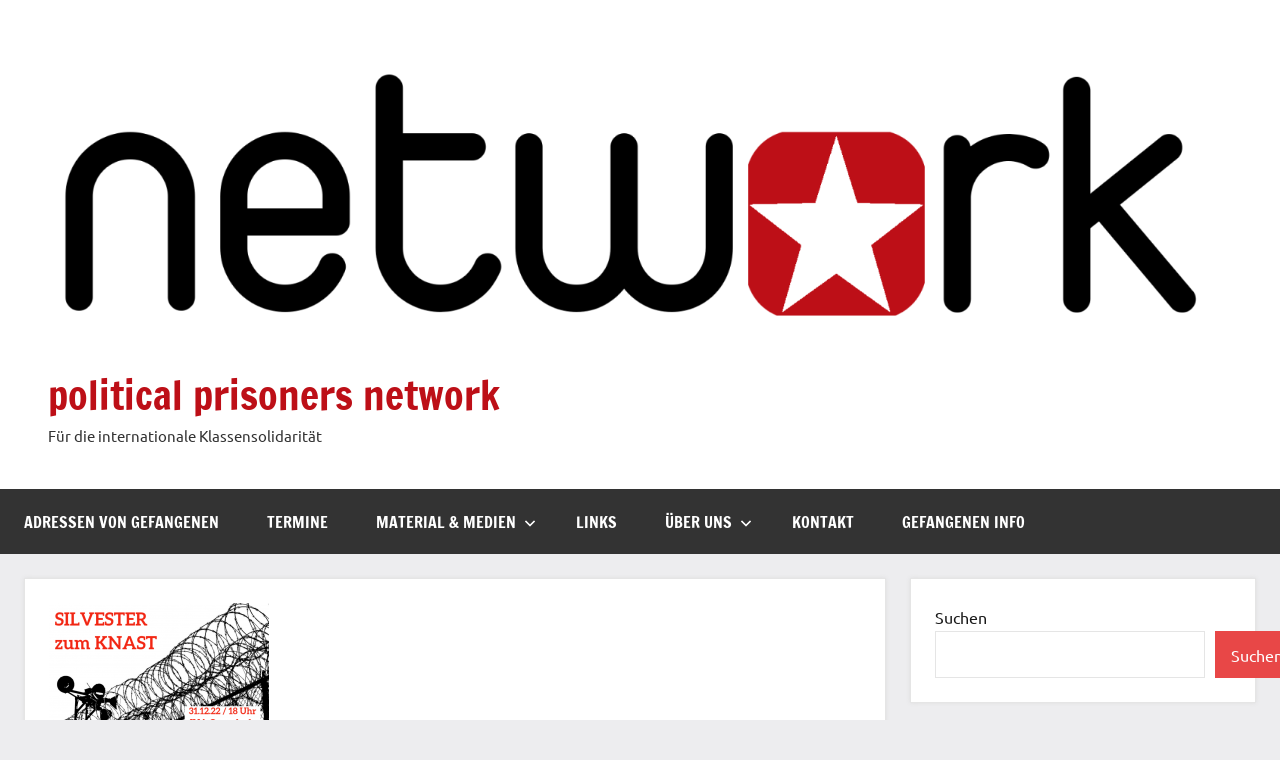

--- FILE ---
content_type: text/html; charset=UTF-8
request_url: http://political-prisoners.net/silvester-zum-knast/19324/
body_size: 26890
content:
<!DOCTYPE html>
<html lang="de">

<head>
<meta charset="UTF-8">
<meta name="viewport" content="width=device-width, initial-scale=1">
<link rel="profile" href="https://gmpg.org/xfn/11">

<title>Silvester zum Knast ! &#8211; political prisoners network</title>
<meta name='robots' content='max-image-preview:large' />
<link rel='dns-prefetch' href='//meet.jit.si' />
<link rel='dns-prefetch' href='//fonts.googleapis.com' />
<link rel="alternate" type="application/rss+xml" title="political prisoners network &raquo; Feed" href="https://political-prisoners.net/feed/" />
<link rel="alternate" type="application/rss+xml" title="political prisoners network &raquo; Kommentar-Feed" href="https://political-prisoners.net/comments/feed/" />
<link rel="alternate" title="oEmbed (JSON)" type="application/json+oembed" href="https://political-prisoners.net/wp-json/oembed/1.0/embed?url=https%3A%2F%2Fpolitical-prisoners.net%2Fsilvester-zum-knast%2F19324%2F" />
<link rel="alternate" title="oEmbed (XML)" type="text/xml+oembed" href="https://political-prisoners.net/wp-json/oembed/1.0/embed?url=https%3A%2F%2Fpolitical-prisoners.net%2Fsilvester-zum-knast%2F19324%2F&#038;format=xml" />
<style id='wp-img-auto-sizes-contain-inline-css' type='text/css'>
img:is([sizes=auto i],[sizes^="auto," i]){contain-intrinsic-size:3000px 1500px}
/*# sourceURL=wp-img-auto-sizes-contain-inline-css */
</style>
<link rel='stylesheet' id='dynamico-theme-fonts-css' href='http://political-prisoners.net/wp-content/fonts/452bb1b54828fa046a3b37c1c36c4f88.css?ver=20201110' type='text/css' media='all' />
<style id='wp-emoji-styles-inline-css' type='text/css'>

	img.wp-smiley, img.emoji {
		display: inline !important;
		border: none !important;
		box-shadow: none !important;
		height: 1em !important;
		width: 1em !important;
		margin: 0 0.07em !important;
		vertical-align: -0.1em !important;
		background: none !important;
		padding: 0 !important;
	}
/*# sourceURL=wp-emoji-styles-inline-css */
</style>
<style id='wp-block-library-inline-css' type='text/css'>
:root{--wp-block-synced-color:#7a00df;--wp-block-synced-color--rgb:122,0,223;--wp-bound-block-color:var(--wp-block-synced-color);--wp-editor-canvas-background:#ddd;--wp-admin-theme-color:#007cba;--wp-admin-theme-color--rgb:0,124,186;--wp-admin-theme-color-darker-10:#006ba1;--wp-admin-theme-color-darker-10--rgb:0,107,160.5;--wp-admin-theme-color-darker-20:#005a87;--wp-admin-theme-color-darker-20--rgb:0,90,135;--wp-admin-border-width-focus:2px}@media (min-resolution:192dpi){:root{--wp-admin-border-width-focus:1.5px}}.wp-element-button{cursor:pointer}:root .has-very-light-gray-background-color{background-color:#eee}:root .has-very-dark-gray-background-color{background-color:#313131}:root .has-very-light-gray-color{color:#eee}:root .has-very-dark-gray-color{color:#313131}:root .has-vivid-green-cyan-to-vivid-cyan-blue-gradient-background{background:linear-gradient(135deg,#00d084,#0693e3)}:root .has-purple-crush-gradient-background{background:linear-gradient(135deg,#34e2e4,#4721fb 50%,#ab1dfe)}:root .has-hazy-dawn-gradient-background{background:linear-gradient(135deg,#faaca8,#dad0ec)}:root .has-subdued-olive-gradient-background{background:linear-gradient(135deg,#fafae1,#67a671)}:root .has-atomic-cream-gradient-background{background:linear-gradient(135deg,#fdd79a,#004a59)}:root .has-nightshade-gradient-background{background:linear-gradient(135deg,#330968,#31cdcf)}:root .has-midnight-gradient-background{background:linear-gradient(135deg,#020381,#2874fc)}:root{--wp--preset--font-size--normal:16px;--wp--preset--font-size--huge:42px}.has-regular-font-size{font-size:1em}.has-larger-font-size{font-size:2.625em}.has-normal-font-size{font-size:var(--wp--preset--font-size--normal)}.has-huge-font-size{font-size:var(--wp--preset--font-size--huge)}.has-text-align-center{text-align:center}.has-text-align-left{text-align:left}.has-text-align-right{text-align:right}.has-fit-text{white-space:nowrap!important}#end-resizable-editor-section{display:none}.aligncenter{clear:both}.items-justified-left{justify-content:flex-start}.items-justified-center{justify-content:center}.items-justified-right{justify-content:flex-end}.items-justified-space-between{justify-content:space-between}.screen-reader-text{border:0;clip-path:inset(50%);height:1px;margin:-1px;overflow:hidden;padding:0;position:absolute;width:1px;word-wrap:normal!important}.screen-reader-text:focus{background-color:#ddd;clip-path:none;color:#444;display:block;font-size:1em;height:auto;left:5px;line-height:normal;padding:15px 23px 14px;text-decoration:none;top:5px;width:auto;z-index:100000}html :where(.has-border-color){border-style:solid}html :where([style*=border-top-color]){border-top-style:solid}html :where([style*=border-right-color]){border-right-style:solid}html :where([style*=border-bottom-color]){border-bottom-style:solid}html :where([style*=border-left-color]){border-left-style:solid}html :where([style*=border-width]){border-style:solid}html :where([style*=border-top-width]){border-top-style:solid}html :where([style*=border-right-width]){border-right-style:solid}html :where([style*=border-bottom-width]){border-bottom-style:solid}html :where([style*=border-left-width]){border-left-style:solid}html :where(img[class*=wp-image-]){height:auto;max-width:100%}:where(figure){margin:0 0 1em}html :where(.is-position-sticky){--wp-admin--admin-bar--position-offset:var(--wp-admin--admin-bar--height,0px)}@media screen and (max-width:600px){html :where(.is-position-sticky){--wp-admin--admin-bar--position-offset:0px}}

/*# sourceURL=wp-block-library-inline-css */
</style><style id='wp-block-search-inline-css' type='text/css'>
.wp-block-search__button{margin-left:10px;word-break:normal}.wp-block-search__button.has-icon{line-height:0}.wp-block-search__button svg{height:1.25em;min-height:24px;min-width:24px;width:1.25em;fill:currentColor;vertical-align:text-bottom}:where(.wp-block-search__button){border:1px solid #ccc;padding:6px 10px}.wp-block-search__inside-wrapper{display:flex;flex:auto;flex-wrap:nowrap;max-width:100%}.wp-block-search__label{width:100%}.wp-block-search.wp-block-search__button-only .wp-block-search__button{box-sizing:border-box;display:flex;flex-shrink:0;justify-content:center;margin-left:0;max-width:100%}.wp-block-search.wp-block-search__button-only .wp-block-search__inside-wrapper{min-width:0!important;transition-property:width}.wp-block-search.wp-block-search__button-only .wp-block-search__input{flex-basis:100%;transition-duration:.3s}.wp-block-search.wp-block-search__button-only.wp-block-search__searchfield-hidden,.wp-block-search.wp-block-search__button-only.wp-block-search__searchfield-hidden .wp-block-search__inside-wrapper{overflow:hidden}.wp-block-search.wp-block-search__button-only.wp-block-search__searchfield-hidden .wp-block-search__input{border-left-width:0!important;border-right-width:0!important;flex-basis:0;flex-grow:0;margin:0;min-width:0!important;padding-left:0!important;padding-right:0!important;width:0!important}:where(.wp-block-search__input){appearance:none;border:1px solid #949494;flex-grow:1;font-family:inherit;font-size:inherit;font-style:inherit;font-weight:inherit;letter-spacing:inherit;line-height:inherit;margin-left:0;margin-right:0;min-width:3rem;padding:8px;text-decoration:unset!important;text-transform:inherit}:where(.wp-block-search__button-inside .wp-block-search__inside-wrapper){background-color:#fff;border:1px solid #949494;box-sizing:border-box;padding:4px}:where(.wp-block-search__button-inside .wp-block-search__inside-wrapper) .wp-block-search__input{border:none;border-radius:0;padding:0 4px}:where(.wp-block-search__button-inside .wp-block-search__inside-wrapper) .wp-block-search__input:focus{outline:none}:where(.wp-block-search__button-inside .wp-block-search__inside-wrapper) :where(.wp-block-search__button){padding:4px 8px}.wp-block-search.aligncenter .wp-block-search__inside-wrapper{margin:auto}.wp-block[data-align=right] .wp-block-search.wp-block-search__button-only .wp-block-search__inside-wrapper{float:right}
/*# sourceURL=http://political-prisoners.net/wp-includes/blocks/search/style.min.css */
</style>
<style id='wp-block-paragraph-inline-css' type='text/css'>
.is-small-text{font-size:.875em}.is-regular-text{font-size:1em}.is-large-text{font-size:2.25em}.is-larger-text{font-size:3em}.has-drop-cap:not(:focus):first-letter{float:left;font-size:8.4em;font-style:normal;font-weight:100;line-height:.68;margin:.05em .1em 0 0;text-transform:uppercase}body.rtl .has-drop-cap:not(:focus):first-letter{float:none;margin-left:.1em}p.has-drop-cap.has-background{overflow:hidden}:root :where(p.has-background){padding:1.25em 2.375em}:where(p.has-text-color:not(.has-link-color)) a{color:inherit}p.has-text-align-left[style*="writing-mode:vertical-lr"],p.has-text-align-right[style*="writing-mode:vertical-rl"]{rotate:180deg}
/*# sourceURL=http://political-prisoners.net/wp-includes/blocks/paragraph/style.min.css */
</style>
<style id='global-styles-inline-css' type='text/css'>
:root{--wp--preset--aspect-ratio--square: 1;--wp--preset--aspect-ratio--4-3: 4/3;--wp--preset--aspect-ratio--3-4: 3/4;--wp--preset--aspect-ratio--3-2: 3/2;--wp--preset--aspect-ratio--2-3: 2/3;--wp--preset--aspect-ratio--16-9: 16/9;--wp--preset--aspect-ratio--9-16: 9/16;--wp--preset--color--black: #000000;--wp--preset--color--cyan-bluish-gray: #abb8c3;--wp--preset--color--white: #ffffff;--wp--preset--color--pale-pink: #f78da7;--wp--preset--color--vivid-red: #cf2e2e;--wp--preset--color--luminous-vivid-orange: #ff6900;--wp--preset--color--luminous-vivid-amber: #fcb900;--wp--preset--color--light-green-cyan: #7bdcb5;--wp--preset--color--vivid-green-cyan: #00d084;--wp--preset--color--pale-cyan-blue: #8ed1fc;--wp--preset--color--vivid-cyan-blue: #0693e3;--wp--preset--color--vivid-purple: #9b51e0;--wp--preset--color--primary: #e84747;--wp--preset--color--secondary: #cb3e3e;--wp--preset--color--tertiary: #ae3535;--wp--preset--color--contrast: #4747e8;--wp--preset--color--accent: #47e897;--wp--preset--color--highlight: #e8e847;--wp--preset--color--light-gray: #eeeeee;--wp--preset--color--gray: #777777;--wp--preset--color--dark-gray: #333333;--wp--preset--gradient--vivid-cyan-blue-to-vivid-purple: linear-gradient(135deg,rgb(6,147,227) 0%,rgb(155,81,224) 100%);--wp--preset--gradient--light-green-cyan-to-vivid-green-cyan: linear-gradient(135deg,rgb(122,220,180) 0%,rgb(0,208,130) 100%);--wp--preset--gradient--luminous-vivid-amber-to-luminous-vivid-orange: linear-gradient(135deg,rgb(252,185,0) 0%,rgb(255,105,0) 100%);--wp--preset--gradient--luminous-vivid-orange-to-vivid-red: linear-gradient(135deg,rgb(255,105,0) 0%,rgb(207,46,46) 100%);--wp--preset--gradient--very-light-gray-to-cyan-bluish-gray: linear-gradient(135deg,rgb(238,238,238) 0%,rgb(169,184,195) 100%);--wp--preset--gradient--cool-to-warm-spectrum: linear-gradient(135deg,rgb(74,234,220) 0%,rgb(151,120,209) 20%,rgb(207,42,186) 40%,rgb(238,44,130) 60%,rgb(251,105,98) 80%,rgb(254,248,76) 100%);--wp--preset--gradient--blush-light-purple: linear-gradient(135deg,rgb(255,206,236) 0%,rgb(152,150,240) 100%);--wp--preset--gradient--blush-bordeaux: linear-gradient(135deg,rgb(254,205,165) 0%,rgb(254,45,45) 50%,rgb(107,0,62) 100%);--wp--preset--gradient--luminous-dusk: linear-gradient(135deg,rgb(255,203,112) 0%,rgb(199,81,192) 50%,rgb(65,88,208) 100%);--wp--preset--gradient--pale-ocean: linear-gradient(135deg,rgb(255,245,203) 0%,rgb(182,227,212) 50%,rgb(51,167,181) 100%);--wp--preset--gradient--electric-grass: linear-gradient(135deg,rgb(202,248,128) 0%,rgb(113,206,126) 100%);--wp--preset--gradient--midnight: linear-gradient(135deg,rgb(2,3,129) 0%,rgb(40,116,252) 100%);--wp--preset--font-size--small: 13px;--wp--preset--font-size--medium: 20px;--wp--preset--font-size--large: 36px;--wp--preset--font-size--x-large: 42px;--wp--preset--font-size--extra-large: 48px;--wp--preset--font-size--huge: 64px;--wp--preset--spacing--20: 0.44rem;--wp--preset--spacing--30: 0.67rem;--wp--preset--spacing--40: 1rem;--wp--preset--spacing--50: 1.5rem;--wp--preset--spacing--60: 2.25rem;--wp--preset--spacing--70: 3.38rem;--wp--preset--spacing--80: 5.06rem;--wp--preset--shadow--natural: 6px 6px 9px rgba(0, 0, 0, 0.2);--wp--preset--shadow--deep: 12px 12px 50px rgba(0, 0, 0, 0.4);--wp--preset--shadow--sharp: 6px 6px 0px rgba(0, 0, 0, 0.2);--wp--preset--shadow--outlined: 6px 6px 0px -3px rgb(255, 255, 255), 6px 6px rgb(0, 0, 0);--wp--preset--shadow--crisp: 6px 6px 0px rgb(0, 0, 0);}:root { --wp--style--global--content-size: 900px;--wp--style--global--wide-size: 1100px; }:where(body) { margin: 0; }.wp-site-blocks > .alignleft { float: left; margin-right: 2em; }.wp-site-blocks > .alignright { float: right; margin-left: 2em; }.wp-site-blocks > .aligncenter { justify-content: center; margin-left: auto; margin-right: auto; }:where(.is-layout-flex){gap: 0.5em;}:where(.is-layout-grid){gap: 0.5em;}.is-layout-flow > .alignleft{float: left;margin-inline-start: 0;margin-inline-end: 2em;}.is-layout-flow > .alignright{float: right;margin-inline-start: 2em;margin-inline-end: 0;}.is-layout-flow > .aligncenter{margin-left: auto !important;margin-right: auto !important;}.is-layout-constrained > .alignleft{float: left;margin-inline-start: 0;margin-inline-end: 2em;}.is-layout-constrained > .alignright{float: right;margin-inline-start: 2em;margin-inline-end: 0;}.is-layout-constrained > .aligncenter{margin-left: auto !important;margin-right: auto !important;}.is-layout-constrained > :where(:not(.alignleft):not(.alignright):not(.alignfull)){max-width: var(--wp--style--global--content-size);margin-left: auto !important;margin-right: auto !important;}.is-layout-constrained > .alignwide{max-width: var(--wp--style--global--wide-size);}body .is-layout-flex{display: flex;}.is-layout-flex{flex-wrap: wrap;align-items: center;}.is-layout-flex > :is(*, div){margin: 0;}body .is-layout-grid{display: grid;}.is-layout-grid > :is(*, div){margin: 0;}body{padding-top: 0px;padding-right: 0px;padding-bottom: 0px;padding-left: 0px;}a:where(:not(.wp-element-button)){text-decoration: underline;}:root :where(.wp-element-button, .wp-block-button__link){background-color: #32373c;border-width: 0;color: #fff;font-family: inherit;font-size: inherit;font-style: inherit;font-weight: inherit;letter-spacing: inherit;line-height: inherit;padding-top: calc(0.667em + 2px);padding-right: calc(1.333em + 2px);padding-bottom: calc(0.667em + 2px);padding-left: calc(1.333em + 2px);text-decoration: none;text-transform: inherit;}.has-black-color{color: var(--wp--preset--color--black) !important;}.has-cyan-bluish-gray-color{color: var(--wp--preset--color--cyan-bluish-gray) !important;}.has-white-color{color: var(--wp--preset--color--white) !important;}.has-pale-pink-color{color: var(--wp--preset--color--pale-pink) !important;}.has-vivid-red-color{color: var(--wp--preset--color--vivid-red) !important;}.has-luminous-vivid-orange-color{color: var(--wp--preset--color--luminous-vivid-orange) !important;}.has-luminous-vivid-amber-color{color: var(--wp--preset--color--luminous-vivid-amber) !important;}.has-light-green-cyan-color{color: var(--wp--preset--color--light-green-cyan) !important;}.has-vivid-green-cyan-color{color: var(--wp--preset--color--vivid-green-cyan) !important;}.has-pale-cyan-blue-color{color: var(--wp--preset--color--pale-cyan-blue) !important;}.has-vivid-cyan-blue-color{color: var(--wp--preset--color--vivid-cyan-blue) !important;}.has-vivid-purple-color{color: var(--wp--preset--color--vivid-purple) !important;}.has-primary-color{color: var(--wp--preset--color--primary) !important;}.has-secondary-color{color: var(--wp--preset--color--secondary) !important;}.has-tertiary-color{color: var(--wp--preset--color--tertiary) !important;}.has-contrast-color{color: var(--wp--preset--color--contrast) !important;}.has-accent-color{color: var(--wp--preset--color--accent) !important;}.has-highlight-color{color: var(--wp--preset--color--highlight) !important;}.has-light-gray-color{color: var(--wp--preset--color--light-gray) !important;}.has-gray-color{color: var(--wp--preset--color--gray) !important;}.has-dark-gray-color{color: var(--wp--preset--color--dark-gray) !important;}.has-black-background-color{background-color: var(--wp--preset--color--black) !important;}.has-cyan-bluish-gray-background-color{background-color: var(--wp--preset--color--cyan-bluish-gray) !important;}.has-white-background-color{background-color: var(--wp--preset--color--white) !important;}.has-pale-pink-background-color{background-color: var(--wp--preset--color--pale-pink) !important;}.has-vivid-red-background-color{background-color: var(--wp--preset--color--vivid-red) !important;}.has-luminous-vivid-orange-background-color{background-color: var(--wp--preset--color--luminous-vivid-orange) !important;}.has-luminous-vivid-amber-background-color{background-color: var(--wp--preset--color--luminous-vivid-amber) !important;}.has-light-green-cyan-background-color{background-color: var(--wp--preset--color--light-green-cyan) !important;}.has-vivid-green-cyan-background-color{background-color: var(--wp--preset--color--vivid-green-cyan) !important;}.has-pale-cyan-blue-background-color{background-color: var(--wp--preset--color--pale-cyan-blue) !important;}.has-vivid-cyan-blue-background-color{background-color: var(--wp--preset--color--vivid-cyan-blue) !important;}.has-vivid-purple-background-color{background-color: var(--wp--preset--color--vivid-purple) !important;}.has-primary-background-color{background-color: var(--wp--preset--color--primary) !important;}.has-secondary-background-color{background-color: var(--wp--preset--color--secondary) !important;}.has-tertiary-background-color{background-color: var(--wp--preset--color--tertiary) !important;}.has-contrast-background-color{background-color: var(--wp--preset--color--contrast) !important;}.has-accent-background-color{background-color: var(--wp--preset--color--accent) !important;}.has-highlight-background-color{background-color: var(--wp--preset--color--highlight) !important;}.has-light-gray-background-color{background-color: var(--wp--preset--color--light-gray) !important;}.has-gray-background-color{background-color: var(--wp--preset--color--gray) !important;}.has-dark-gray-background-color{background-color: var(--wp--preset--color--dark-gray) !important;}.has-black-border-color{border-color: var(--wp--preset--color--black) !important;}.has-cyan-bluish-gray-border-color{border-color: var(--wp--preset--color--cyan-bluish-gray) !important;}.has-white-border-color{border-color: var(--wp--preset--color--white) !important;}.has-pale-pink-border-color{border-color: var(--wp--preset--color--pale-pink) !important;}.has-vivid-red-border-color{border-color: var(--wp--preset--color--vivid-red) !important;}.has-luminous-vivid-orange-border-color{border-color: var(--wp--preset--color--luminous-vivid-orange) !important;}.has-luminous-vivid-amber-border-color{border-color: var(--wp--preset--color--luminous-vivid-amber) !important;}.has-light-green-cyan-border-color{border-color: var(--wp--preset--color--light-green-cyan) !important;}.has-vivid-green-cyan-border-color{border-color: var(--wp--preset--color--vivid-green-cyan) !important;}.has-pale-cyan-blue-border-color{border-color: var(--wp--preset--color--pale-cyan-blue) !important;}.has-vivid-cyan-blue-border-color{border-color: var(--wp--preset--color--vivid-cyan-blue) !important;}.has-vivid-purple-border-color{border-color: var(--wp--preset--color--vivid-purple) !important;}.has-primary-border-color{border-color: var(--wp--preset--color--primary) !important;}.has-secondary-border-color{border-color: var(--wp--preset--color--secondary) !important;}.has-tertiary-border-color{border-color: var(--wp--preset--color--tertiary) !important;}.has-contrast-border-color{border-color: var(--wp--preset--color--contrast) !important;}.has-accent-border-color{border-color: var(--wp--preset--color--accent) !important;}.has-highlight-border-color{border-color: var(--wp--preset--color--highlight) !important;}.has-light-gray-border-color{border-color: var(--wp--preset--color--light-gray) !important;}.has-gray-border-color{border-color: var(--wp--preset--color--gray) !important;}.has-dark-gray-border-color{border-color: var(--wp--preset--color--dark-gray) !important;}.has-vivid-cyan-blue-to-vivid-purple-gradient-background{background: var(--wp--preset--gradient--vivid-cyan-blue-to-vivid-purple) !important;}.has-light-green-cyan-to-vivid-green-cyan-gradient-background{background: var(--wp--preset--gradient--light-green-cyan-to-vivid-green-cyan) !important;}.has-luminous-vivid-amber-to-luminous-vivid-orange-gradient-background{background: var(--wp--preset--gradient--luminous-vivid-amber-to-luminous-vivid-orange) !important;}.has-luminous-vivid-orange-to-vivid-red-gradient-background{background: var(--wp--preset--gradient--luminous-vivid-orange-to-vivid-red) !important;}.has-very-light-gray-to-cyan-bluish-gray-gradient-background{background: var(--wp--preset--gradient--very-light-gray-to-cyan-bluish-gray) !important;}.has-cool-to-warm-spectrum-gradient-background{background: var(--wp--preset--gradient--cool-to-warm-spectrum) !important;}.has-blush-light-purple-gradient-background{background: var(--wp--preset--gradient--blush-light-purple) !important;}.has-blush-bordeaux-gradient-background{background: var(--wp--preset--gradient--blush-bordeaux) !important;}.has-luminous-dusk-gradient-background{background: var(--wp--preset--gradient--luminous-dusk) !important;}.has-pale-ocean-gradient-background{background: var(--wp--preset--gradient--pale-ocean) !important;}.has-electric-grass-gradient-background{background: var(--wp--preset--gradient--electric-grass) !important;}.has-midnight-gradient-background{background: var(--wp--preset--gradient--midnight) !important;}.has-small-font-size{font-size: var(--wp--preset--font-size--small) !important;}.has-medium-font-size{font-size: var(--wp--preset--font-size--medium) !important;}.has-large-font-size{font-size: var(--wp--preset--font-size--large) !important;}.has-x-large-font-size{font-size: var(--wp--preset--font-size--x-large) !important;}.has-extra-large-font-size{font-size: var(--wp--preset--font-size--extra-large) !important;}.has-huge-font-size{font-size: var(--wp--preset--font-size--huge) !important;}
/*# sourceURL=global-styles-inline-css */
</style>

<link rel='stylesheet' id='dynamico-stylesheet-css' href='http://political-prisoners.net/wp-content/themes/dynamico/style.css?ver=1.1.5' type='text/css' media='all' />
<link rel='stylesheet' id='evcal_google_fonts-css' href='https://fonts.googleapis.com/css?family=Noto+Sans%3A400%2C400italic%2C700%7CPoppins%3A700%2C800%2C900&#038;subset=latin%2Clatin-ext&#038;ver=2.4.9' type='text/css' media='all' />
<link rel='stylesheet' id='evcal_cal_default-css' href='//political-prisoners.net/wp-content/plugins/eventon-lite/assets/css/eventon_styles.css?ver=2.4.9' type='text/css' media='all' />
<link rel='stylesheet' id='evo_font_icons-css' href='//political-prisoners.net/wp-content/plugins/eventon-lite/assets/fonts/all.css?ver=2.4.9' type='text/css' media='all' />
<link rel='stylesheet' id='eventon_dynamic_styles-css' href='//political-prisoners.net/wp-content/plugins/eventon-lite/assets/css/eventon_dynamic_styles.css?ver=2.4.9' type='text/css' media='all' />
<link rel='stylesheet' id='jquery-lazyloadxt-spinner-css-css' href='//political-prisoners.net/wp-content/plugins/a3-lazy-load/assets/css/jquery.lazyloadxt.spinner.css?ver=6.9' type='text/css' media='all' />
<link rel='stylesheet' id='a3a3_lazy_load-css' href='//political-prisoners.net/wp-content/uploads/sass/a3_lazy_load.min.css?ver=1609246798' type='text/css' media='all' />
<script type="text/javascript" src="http://political-prisoners.net/wp-content/plugins/wp2pgpmail/js/rsa.js?ver=6.9" id="wp2pgpmail_script_rsa-js"></script>
<script type="text/javascript" src="http://political-prisoners.net/wp-content/plugins/wp2pgpmail/js/aes-enc.js?ver=6.9" id="wp2pgpmail_script_aes_enc-js"></script>
<script type="text/javascript" src="http://political-prisoners.net/wp-content/plugins/wp2pgpmail/js/sha1.js?ver=6.9" id="wp2pgpmail_script_sha1-js"></script>
<script type="text/javascript" src="http://political-prisoners.net/wp-content/plugins/wp2pgpmail/js/base64.js?ver=6.9" id="wp2pgpmail_script_base64-js"></script>
<script type="text/javascript" src="http://political-prisoners.net/wp-content/plugins/wp2pgpmail/js/mouse.js?ver=6.9" id="wp2pgpmail_script_mouse-js"></script>
<script type="text/javascript" src="http://political-prisoners.net/wp-content/plugins/wp2pgpmail/js/PGencode.js?ver=6.9" id="wp2pgpmail_script_pgencode-js"></script>
<script type="text/javascript" src="http://political-prisoners.net/wp-includes/js/jquery/jquery.min.js?ver=3.7.1" id="jquery-core-js"></script>
<script type="text/javascript" src="http://political-prisoners.net/wp-includes/js/jquery/jquery-migrate.min.js?ver=3.4.1" id="jquery-migrate-js"></script>
<script type="text/javascript" src="http://political-prisoners.net/wp-content/plugins/wp2pgpmail/js/openpgp.min.js?ver=6.9" id="wp2pgpmail_script_openpgp-js"></script>
<script type="text/javascript" src="http://political-prisoners.net/wp-content/themes/dynamico/assets/js/svgxuse.min.js?ver=1.2.6" id="svgxuse-js"></script>
<link rel="https://api.w.org/" href="https://political-prisoners.net/wp-json/" /><link rel="alternate" title="JSON" type="application/json" href="https://political-prisoners.net/wp-json/wp/v2/posts/19324" /><link rel="EditURI" type="application/rsd+xml" title="RSD" href="https://political-prisoners.net/xmlrpc.php?rsd" />
<meta name="generator" content="WordPress 6.9" />
<link rel="canonical" href="https://political-prisoners.net/silvester-zum-knast/19324/" />
<link rel='shortlink' href='https://political-prisoners.net/?p=19324' />
<link rel="icon" href="https://political-prisoners.net/wp-content/uploads/2020/05/cropped-network_star-32x32.png" sizes="32x32" />
<link rel="icon" href="https://political-prisoners.net/wp-content/uploads/2020/05/cropped-network_star-192x192.png" sizes="192x192" />
<link rel="apple-touch-icon" href="https://political-prisoners.net/wp-content/uploads/2020/05/cropped-network_star-180x180.png" />
<meta name="msapplication-TileImage" content="https://political-prisoners.net/wp-content/uploads/2020/05/cropped-network_star-270x270.png" />
		<style type="text/css" id="wp-custom-css">
			a.more-link {
	background-color: #bd0f17
}

.site-title a:link, .site-title a:visited {
  color: #e84747;
  color: #bd0f17;
}

.primary-menu-toggle:hover, .primary-menu-toggle:active {
  background-color: #e84747;
  background-color: #bd0f17;
}

.entry-title a:hover, .entry-title a:active {
  color: #e84747;
  color: #bd0f17;
}

.entry-meta a:link, .entry-meta a:visited {
  color: rgba(0, 0, 0, 0.6);
  --color: #bd0f17;
}

.entry-categories a:hover, .entry-categories a:active, .entry-categories a:focus {
  color: #fff;
  color: var(--dynamico--button-text-color);
  background-color: #e84747;
  background-color: #bd0f17;
}

.main-navigation ul a:hover, .main-navigation ul a:active, .main-navigation ul a:focus {
  background-color: #e84747;
  background-color: #bd0f17;
}		</style>
		</head>

<body class="wp-singular post-template-default single single-post postid-19324 single-format-standard wp-custom-logo wp-embed-responsive wp-theme-dynamico wide-theme-layout has-box-shadow has-sidebar author-hidden comments-hidden is-blog-page">

	
	<div id="page" class="site">
		<a class="skip-link screen-reader-text" href="#content">Zum Inhalt springen</a>

		
		<header id="masthead" class="site-header" role="banner">

			<div class="header-main">

				
			<div class="site-logo">
				<a href="https://political-prisoners.net/" class="custom-logo-link" rel="home"><img width="1536" height="432" src="https://political-prisoners.net/wp-content/uploads/2023/02/network-1536x432-1.png" class="custom-logo" alt="political prisoners network" decoding="async" fetchpriority="high" srcset="https://political-prisoners.net/wp-content/uploads/2023/02/network-1536x432-1.png 1536w, https://political-prisoners.net/wp-content/uploads/2023/02/network-1536x432-1-300x84.png 300w, https://political-prisoners.net/wp-content/uploads/2023/02/network-1536x432-1-1024x288.png 1024w, https://political-prisoners.net/wp-content/uploads/2023/02/network-1536x432-1-768x216.png 768w" sizes="(max-width: 1536px) 100vw, 1536px" /></a>			</div>

			
				
<div class="site-branding">

	
			<p class="site-title"><a href="https://political-prisoners.net/" rel="home">political prisoners network</a></p>

			
			<p class="site-description">Für die internationale Klassensolidarität</p>

			
</div><!-- .site-branding -->

				
			</div><!-- .header-main -->

			

	<div id="main-navigation-wrap" class="primary-navigation-wrap">

		
		<button class="primary-menu-toggle menu-toggle" aria-controls="primary-menu" aria-expanded="false" >
			<svg class="icon icon-menu" aria-hidden="true" role="img"> <use xlink:href="http://political-prisoners.net/wp-content/themes/dynamico/assets/icons/genericons-neue.svg#menu"></use> </svg><svg class="icon icon-close" aria-hidden="true" role="img"> <use xlink:href="http://political-prisoners.net/wp-content/themes/dynamico/assets/icons/genericons-neue.svg#close"></use> </svg>			<span class="menu-toggle-text">Menü</span>
		</button>

		<div class="primary-navigation">

			<nav id="site-navigation" class="main-navigation"  role="navigation" aria-label="Primäres Menü">

				<ul id="primary-menu" class="menu"><li id="menu-item-15455" class="menu-item menu-item-type-post_type menu-item-object-post menu-item-15455"><a href="https://political-prisoners.net/adressen-von-gefangenen/15453/">Adressen von Gefangenen</a></li>
<li id="menu-item-12585" class="menu-item menu-item-type-taxonomy menu-item-object-category menu-item-12585"><a href="https://political-prisoners.net/category/termine/">Termine</a></li>
<li id="menu-item-12735" class="menu-item menu-item-type-taxonomy menu-item-object-category menu-item-has-children menu-item-12735"><a href="https://political-prisoners.net/category/material/">Material &#038; Medien<svg class="icon icon-expand" aria-hidden="true" role="img"> <use xlink:href="http://political-prisoners.net/wp-content/themes/dynamico/assets/icons/genericons-neue.svg#expand"></use> </svg></a>
<ul class="sub-menu">
	<li id="menu-item-12737" class="menu-item menu-item-type-taxonomy menu-item-object-category menu-item-12737"><a href="https://political-prisoners.net/category/material/broschuere/">Broschüre</a></li>
	<li id="menu-item-15461" class="menu-item menu-item-type-taxonomy menu-item-object-category menu-item-15461"><a href="https://political-prisoners.net/category/material/wandzeitung/">Wandzeitung</a></li>
	<li id="menu-item-236" class="menu-item menu-item-type-post_type menu-item-object-page menu-item-236"><a href="https://political-prisoners.net/praxistipps/plakate/">Plakate</a></li>
	<li id="menu-item-15460" class="menu-item menu-item-type-taxonomy menu-item-object-category menu-item-15460"><a href="https://political-prisoners.net/category/material/postkarte/">Postkarte</a></li>
	<li id="menu-item-12598" class="menu-item menu-item-type-taxonomy menu-item-object-category menu-item-12598"><a href="https://political-prisoners.net/category/material/video/">Video</a></li>
	<li id="menu-item-12222" class="menu-item menu-item-type-taxonomy menu-item-object-category menu-item-12222"><a href="https://political-prisoners.net/category/material/radio/">Radio</a></li>
	<li id="menu-item-15220" class="menu-item menu-item-type-taxonomy menu-item-object-category menu-item-15220"><a href="https://political-prisoners.net/category/material/strasse/">Straße</a></li>
</ul>
</li>
<li id="menu-item-106" class="menu-item menu-item-type-post_type menu-item-object-page menu-item-106"><a href="https://political-prisoners.net/links/">Links</a></li>
<li id="menu-item-36354" class="menu-item menu-item-type-custom menu-item-object-custom menu-item-has-children menu-item-36354"><a href="#">Über uns<svg class="icon icon-expand" aria-hidden="true" role="img"> <use xlink:href="http://political-prisoners.net/wp-content/themes/dynamico/assets/icons/genericons-neue.svg#expand"></use> </svg></a>
<ul class="sub-menu">
	<li id="menu-item-174" class="menu-item menu-item-type-post_type menu-item-object-page menu-item-174"><a href="https://political-prisoners.net/ueber-uns/">Wer wir sind</a></li>
	<li id="menu-item-12617" class="menu-item menu-item-type-taxonomy menu-item-object-region current-post-ancestor current-menu-parent current-post-parent menu-item-has-children menu-item-12617"><a href="https://political-prisoners.net/region/bundesweit/">Aktivitäten<svg class="icon icon-expand" aria-hidden="true" role="img"> <use xlink:href="http://political-prisoners.net/wp-content/themes/dynamico/assets/icons/genericons-neue.svg#expand"></use> </svg></a>
	<ul class="sub-menu">
		<li id="menu-item-12618" class="menu-item menu-item-type-taxonomy menu-item-object-region menu-item-12618"><a href="https://political-prisoners.net/region/berlin/">Berlin</a></li>
		<li id="menu-item-12619" class="menu-item menu-item-type-taxonomy menu-item-object-region menu-item-12619"><a href="https://political-prisoners.net/region/hamburg/">Hamburg</a></li>
		<li id="menu-item-12620" class="menu-item menu-item-type-taxonomy menu-item-object-region menu-item-12620"><a href="https://political-prisoners.net/region/magdeburg/">Magdeburg</a></li>
	</ul>
</li>
</ul>
</li>
<li id="menu-item-175" class="menu-item menu-item-type-post_type menu-item-object-page menu-item-175"><a href="https://political-prisoners.net/kontakt/">Kontakt</a></li>
<li id="menu-item-15215" class="menu-item menu-item-type-custom menu-item-object-custom menu-item-15215"><a href="http://gefangenen.info">Gefangenen Info</a></li>
</ul>			</nav><!-- #site-navigation -->

		</div><!-- .primary-navigation -->

	</div>



		</header><!-- #masthead -->

		
		
		
		<div id="content" class="site-content">

			<main id="main" class="site-main" role="main">

				
<article id="post-19324" class="post-19324 post type-post status-publish format-standard has-post-thumbnail hentry category-den-gefangenen-eine-stimme-geben tag-knastkundgebung tag-ossendorf tag-silvester region-bundesweit">

	
			<figure class="post-image post-image-single">
				<img width="220" height="146" src="//political-prisoners.net/wp-content/plugins/a3-lazy-load/assets/images/lazy_placeholder.gif" data-lazy-type="image" data-src="https://political-prisoners.net/wp-content/uploads/2022/12/silvester.koeln_.png" class="lazy lazy-hidden attachment-dynamico-ultra-wide size-dynamico-ultra-wide wp-post-image" alt="" decoding="async" /><noscript><img width="220" height="146" src="https://political-prisoners.net/wp-content/uploads/2022/12/silvester.koeln_.png" class="attachment-dynamico-ultra-wide size-dynamico-ultra-wide wp-post-image" alt="" decoding="async" /></noscript>
							</figure><!-- .post-image -->

			
	<header class="post-header entry-header">

		<h1 class="post-title entry-title">Silvester zum Knast !</h1>
		<div class="entry-meta"><span class="posted-on"><a href="https://political-prisoners.net/silvester-zum-knast/19324/" rel="bookmark"><time class="entry-date published" datetime="2022-12-30T09:21:00+01:00">30. Dezember 2022</time><time class="updated" datetime="2022-12-29T09:21:55+01:00">29. Dezember 2022</time></a></span><span class="posted-by"> <span class="author vcard"><a class="url fn n" href="https://political-prisoners.net/author/network/" title="Alle Beiträge von network anzeigen" rel="author">network</a></span></span></div>
	</header><!-- .entry-header -->

	
<div class="entry-content">

	
<p>Event Datum: Samstag, Dezember 31, 2022 &#8211; 18:00<br>Stadt/Region: Köln</p>



<p>Wie jedes Jahr treffen wir uns am 31. Dezember 2022 zur traditionellen Silvester-Anti-Knast-Kundgebung vor der JVA Ossendorf in Köln. Kommt vorbei!</p>



<p>(english version below)</p>



<p>Alle Jahre wieder, aber nicht nur zu Silvester! Vielerorts weltweit hat es lange Geschichte sich gerade am geselligen Silvesterabend vor Gefängnissen zu versammeln, um die Gefangenen mit Feuerwerk und Getöse wissen zu lassen, dass sie Draußen nicht vergessen sind. Mit unserem Silvestergruß an die Gefangenen in Ossendorf feiern wir das Näherrücken von Entlassungen, poltern gegen die Angst vor dem alleine und vergessen Sein, oder veranstalten einfach eine kleine Abwechslung zum immer gleichen Knastalltag. Aber nicht nur das: Leben im Knast bedeutet, abgeschottet und ausgegrenzt zu werden vom Leben Draußen &#8211; von Herzensmenschen und Wohlfühlorten, der eigenen Lebensplanung und gesellschaftlichen Diskuren,ökonomischer und sozialer Teilhabe, allen bislang vertrauten Handlungsspielräumen. Wir können die grausame Absolutheit dieser staatlich organisierten Isolation und Entfemdung entschärfen, indem wir Austausche zwischen Drinnen und Draußen knüpfen und pflegen – beispielsweise per Brief, Telefonat, Besuch, Radiobeitrag, oder lautem Gruß über die Gefängnismauer. Aus dem Knast heraus solche Kontakte zu organisieren, ist oftmals praktisch unmöglich. Es ist die Aufgaben derjenigen Draußen, Kommunikationswege herzustellen. Tragt daher gerne auch unsere Postanschrift in die Gefängnisse, damit Menschen uns schreiben können. Auch für Angehörige von Gefangenen ist die Anti-Knast-Kundgebung ein potentieller Ort der Vernetzung, zum gegenseitigen Trösten und gemeinsamen wütend-Sein. Angehörige im Knast zu haben bedeutet, einen lieben Menschen zu vermissen, sich sorgen, ökonomische Probleme und soziale Stigmatisierung. Menschen treffen, die Knäste auch scheiße finden, gibt die Gewissheit mit diesen Nöten nicht alleine zu sein und die Perspektive solidarische Unterstützung zu organisieren. Außerdem soll diese Kundgebung ein Vernetzungsort für alle sein, die eine Welt ohne Knäste herbeisehnen und für diese kämpfen wollen. Wir sind es Leid, dass Menschen weggesperrt und bestraft werden, statt dass wir unsere Konflikte untereinander lösen und Verantwortung füreinander übernehmen. Knast ist lediglich eine Zurichtungsanstalt, die niemandem hilft und uns davon abhalten soll, mit dem Staat und den Verhältnissen in Konflikt zu gehen.</p>



<p>Also auf nach Ossendorf! Wir treffen uns um 18 Uhr vor der JVA Ossendorf beim Lauti. Es ist ein Spaziergang rund um das gesamte Knastgelände angemeldet. Bewegt euch also gerne vom Treffpunkt aus frei um den Knast herum, damit wir Drinnen von möglichst vielen Orten aus zu sehen und hören sind. Ziel ist es, die Gefangenen hinter den riesigen Mauern und monströsen Anlagen zu erreichen! Bringt gut sichtbares Feuerwerk, Rufe, Gesänge und Musik! Seid laut und hell!<br>(Cops nehmen Pyro oft zum Anlass für Kontrollen, Platzverweise oder vorläufige Festnahmen. Habt das bitte auf dem Schirm und passt auf euch auf.)</p>



<p>Prisons are for burning.<br>Solidarity 1803</p>



<p>english version:</p>



<p>New Year’s Eve Prisoner Noise Demo</p>



<p>As every year, on 31st of December 2022 we meet for the traditional New Year’s eve demonstration against prisons at the JVA Ossendorf in Cologne. Join us!</p>



<p>Far beyond aNew Year’s Eves tradition! In many places around the globe gathering on December 31 in front of prisons with fireworks and noises for reminding the prisoners that they won’t be forgotten has long histories. With our New Year’s Eve salute to the prisoners in Ossendorf we celebratedates of release reaching closer, we rumble against fears of being alone or forgotten, or leastwise offer a small distraction from the jail’s never-changing daily grind. Furthermore: Living in jail means being cut off and excluded from life outside – from beloved people and cozy places, personalways of livingand public discourses, economic and social participations, any previously familiar scopes of actions. We can defuse the cruelty of the absoluteness of this state organized isolation and alienation by establishing and maintaining exchanges between Inside and Outside – for example by letters, phone call, visits, radio shows, or loud greetings over the prisons’ walls. Organizing such contacts out of imprisonment is often practicality impossible. It’s the task of those being Outside to enable channels for communications. Accordingly, spread our postal address inside the jails so people can write to us. Also for members of prisoners demos against jails potentially facilitate exchanges, for mutual solace and shared anger. Having someone in prison means mission a loved one, worrying, economic problems and social stigma. Meeting up with people who agree that prisons are awful brings the certainty of not being alone with these troubles and the opportunity to organize support andsolidarity. Finally, demonstrations can evolve into networking places for everyone dreaming of and fighting for a future without prisons. We do not accept that people get locked away and punished, instead of dealing withconflicts where they arise and taking responsibilities for each other. Prisons bringno more thannormative and submissive drilling, they do not help anyone, and are meant to prevent us from confronting the state and social relations.</p>



<p>Let’s go to Ossendorf! Come at 6pm in front of the JVA Ossendorf to the speaker cart. A march around the entire block is announced. Therefore:Please move independently around the prison’s buildings so we are heart and seen from as many places as possible Inside. We want to reach the prisoners behind the giant walls and monstrous facilities! Bring bright fireworks, chants and music! Be loud ans shiny!<br>(Cops often use pyrotechnics as occasions for checkings, prohibitions or temporaryarrests. Be aware and stay safe!)</p>



<p>Prisosn are for burning.<br>Solidarity 1803</p>



<p>webadresse:<br>https://solidarity1803.blackblogs.org/</p>
	
</div><!-- .entry-content -->

		
	<div class="entry-tags"><span class="entry-tags-label">Schlagwörter: </span><a href="https://political-prisoners.net/tag/knastkundgebung/" rel="tag">Knastkundgebung</a>, <a href="https://political-prisoners.net/tag/ossendorf/" rel="tag">Ossendorf</a>, <a href="https://political-prisoners.net/tag/silvester/" rel="tag">Silvester</a></div>	<div class="entry-categories"> <ul class="post-categories">
	<li><a href="https://political-prisoners.net/category/kampagnen/den-gefangenen-eine-stimme-geben/" rel="category tag">Den Gefangenen eine Stimme geben</a></li></ul></div>
</article>

	<nav class="navigation post-navigation" aria-label="Beiträge">
		<h2 class="screen-reader-text">Beitragsnavigation</h2>
		<div class="nav-links"><div class="nav-previous"><a href="https://political-prisoners.net/die-gegenwaertige-krise-und-revolte-im-iran-ein-interview-mit-shirin-kamanga/19343/" rel="prev"><span class="nav-link-text">Vorheriger Beitrag</span><h3 class="entry-title">Die gegenwärtige Krise und Revolte im Iran – Ein Interview mit Shirin Kamanga</h3></a></div><div class="nav-next"><a href="https://political-prisoners.net/silvester-zum-knast-2/19327/" rel="next"><span class="nav-link-text">Nächster Beitrag</span><h3 class="entry-title">Silvester zum Knast !</h3></a></div></div>
	</nav>
		</main><!-- #main -->

		
	<section id="secondary" class="sidebar widget-area" role="complementary">

		<div id="block-6" class="widget widget_block widget_search"><form role="search" method="get" action="https://political-prisoners.net/" class="wp-block-search__button-outside wp-block-search__text-button wp-block-search"    ><label class="wp-block-search__label" for="wp-block-search__input-1" >Suchen</label><div class="wp-block-search__inside-wrapper" ><input class="wp-block-search__input" id="wp-block-search__input-1" placeholder="" value="" type="search" name="s" required /><button aria-label="Suchen" class="wp-block-search__button wp-element-button" type="submit" >Suchen</button></div></form></div><div id="evcalwidget_three-2" class="widget EvcalWidget_three"><h3 class="widget-title">Termine</h3><div id='evcal_widget' class='evo_widget'><!-- EventON Calendar --><div id='evcal_calendar_853' class='ajde_evcal_calendar sev cev color esty_2 etttc_custom ajax_loading_cal' ><div id='evcal_head' class='calendar_header ' ><div class='evo_cal_above'><span class='evo-gototoday-btn evo_hide' style='display:none;' data-mo='1' data-yr='2026' data-dy=''>Aktueller Monat</span><span class='evo-filter-btn'><em></em></span><span class='evo-sort-btn'><div class='eventon_sort_line' style='display:none'><p data-val='sort_date' data-type='date' class='evs_btn evo_sort_option evs_hide select' >Date</p></div></span></div><div class='evo_cal_above_content'></div><div class='evo_header_title '><p id='evcal_cur' class='evo_month_title'> Januar, 2026</p><p class='evo_arrows'>
					<span id='evcal_prev' class='evcal_arrows evcal_btn_prev evodfx evofx_jc_c evofx_ai_c'><i class='fa fa-chevron-left'></i></span>
					<span id='evcal_next' class='evcal_arrows evo_arrow_next evcal_btn_next evodfx evofx_jc_c evofx_ai_c'><i class='fa fa-chevron-right'></i></span>
					</p></div></div><div class='eventon_sorting_section' style='display:none'><div class='eventon_filter_line '></div><div class='clear'></div></div><div id='eventon_loadbar_section'><div id='eventon_loadbar'></div></div><div class='evo_ajax_load_events'><span></span><span></span><span></span></div><!-- Events List --><div id='evcal_list' 
					class='eventon_events_list '>			<div class='clear'></div>
			</div>
			<div class='clear'></div>
			
					 	<div id='evcal_footer' class='evo_bottom' style='display:none'>
		 		<div class='evo_cal_data' data-sc='{&quot;accord&quot;:&quot;no&quot;,&quot;bottom_nav&quot;:&quot;no&quot;,&quot;cal_id&quot;:&quot;&quot;,&quot;cal_init_nonajax&quot;:&quot;no&quot;,&quot;calendar_type&quot;:&quot;default&quot;,&quot;ep_fields&quot;:&quot;&quot;,&quot;etc_override&quot;:&quot;no&quot;,&quot;evc_open&quot;:&quot;no&quot;,&quot;event_count&quot;:0,&quot;event_location&quot;:&quot;all&quot;,&quot;event_order&quot;:&quot;ASC&quot;,&quot;event_organizer&quot;:&quot;all&quot;,&quot;event_parts&quot;:&quot;no&quot;,&quot;event_past_future&quot;:&quot;future&quot;,&quot;event_status&quot;:&quot;all&quot;,&quot;event_tag&quot;:&quot;all&quot;,&quot;event_type&quot;:&quot;all&quot;,&quot;event_type_2&quot;:&quot;all&quot;,&quot;event_virtual&quot;:&quot;all&quot;,&quot;eventtop_date_style&quot;:0,&quot;eventtop_style&quot;:&quot;2&quot;,&quot;exp_jumper&quot;:&quot;no&quot;,&quot;exp_so&quot;:&quot;no&quot;,&quot;filter_relationship&quot;:&quot;AND&quot;,&quot;filter_show_set_only&quot;:&quot;no&quot;,&quot;filter_type&quot;:&quot;default&quot;,&quot;filters&quot;:&quot;yes&quot;,&quot;fixed_month&quot;:&quot;1&quot;,&quot;fixed_year&quot;:&quot;2026&quot;,&quot;focus_end_date_range&quot;:&quot;1769900399&quot;,&quot;focus_start_date_range&quot;:&quot;1767222000&quot;,&quot;ft_event_priority&quot;:&quot;no&quot;,&quot;hide_arrows&quot;:&quot;no&quot;,&quot;hide_cancels&quot;:&quot;no&quot;,&quot;hide_empty_months&quot;:&quot;no&quot;,&quot;hide_end_time&quot;:&quot;no&quot;,&quot;hide_et_dn&quot;:&quot;no&quot;,&quot;hide_et_extra&quot;:&quot;no&quot;,&quot;hide_et_tags&quot;:&quot;no&quot;,&quot;hide_et_tl&quot;:&quot;no&quot;,&quot;hide_ft&quot;:&quot;no&quot;,&quot;hide_ft_img&quot;:&quot;no&quot;,&quot;hide_month_headers&quot;:&quot;no&quot;,&quot;hide_mult_occur&quot;:&quot;no&quot;,&quot;hide_past&quot;:&quot;yes&quot;,&quot;hide_past_by&quot;:&quot;ee&quot;,&quot;hide_so&quot;:&quot;no&quot;,&quot;ics&quot;:&quot;no&quot;,&quot;jumper&quot;:&quot;no&quot;,&quot;jumper_count&quot;:5,&quot;jumper_offset&quot;:&quot;0&quot;,&quot;lang&quot;:&quot;L1&quot;,&quot;layout_changer&quot;:&quot;no&quot;,&quot;livenow_bar&quot;:&quot;yes&quot;,&quot;mapformat&quot;:&quot;roadmap&quot;,&quot;mapiconurl&quot;:&quot;&quot;,&quot;maps_load&quot;:&quot;no&quot;,&quot;mapscroll&quot;:&quot;true&quot;,&quot;mapzoom&quot;:&quot;18&quot;,&quot;members_only&quot;:&quot;no&quot;,&quot;ml_priority&quot;:&quot;no&quot;,&quot;month_incre&quot;:0,&quot;number_of_months&quot;:&quot;1&quot;,&quot;only_ft&quot;:&quot;no&quot;,&quot;pec&quot;:&quot;&quot;,&quot;s&quot;:&quot;&quot;,&quot;search&quot;:&quot;&quot;,&quot;search_all&quot;:&quot;no&quot;,&quot;sep_month&quot;:&quot;no&quot;,&quot;show_et_ft_img&quot;:&quot;no&quot;,&quot;show_limit&quot;:&quot;no&quot;,&quot;show_limit_ajax&quot;:&quot;no&quot;,&quot;show_limit_paged&quot;:1,&quot;show_limit_redir&quot;:&quot;&quot;,&quot;show_repeats&quot;:&quot;no&quot;,&quot;show_upcoming&quot;:0,&quot;show_year&quot;:&quot;no&quot;,&quot;social_share&quot;:&quot;no&quot;,&quot;sort_by&quot;:&quot;sort_date&quot;,&quot;tile_bg&quot;:0,&quot;tile_bg_size&quot;:&quot;full&quot;,&quot;tile_count&quot;:2,&quot;tile_height&quot;:0,&quot;tile_style&quot;:0,&quot;tiles&quot;:&quot;no&quot;,&quot;ux_val&quot;:&quot;0&quot;,&quot;wpml_l1&quot;:&quot;&quot;,&quot;wpml_l2&quot;:&quot;&quot;,&quot;wpml_l3&quot;:&quot;&quot;,&quot;yl_priority&quot;:&quot;no&quot;,&quot;fixed_day&quot;:&quot;21&quot;,&quot;_cver&quot;:&quot;2.4.9&quot;}'data-od='{&quot;lang_no_events&quot;:&quot;Keine Veranstaltungen&quot;,&quot;cal_tz_offset&quot;:60,&quot;cal_tz&quot;:&quot;Europe\/Berlin&quot;}'></div>
		 		<div class='evo_cal_events' data-events=""></div>
		 	</div>
				
			
			
						</div><!-- EventON End -->
			</div></div><div id="evcalwidget_next_month-2" class="widget EvcalWidget_next_month"><div id='evcal_widget' class='evo_widget'><!-- EventON Calendar --><div id='evcal_calendar_340' class='list_cal ajde_evcal_calendar sev cev color esty_2 etttc_custom ' ><div id='evcal_head' class='calendar_header ' ><div class='evo_cal_above'><span class='evo-gototoday-btn evo_hide' style='display:none;' data-mo='2' data-yr='2026' data-dy=''>Aktueller Monat</span><span class='evo-filter-btn'><em></em></span><span class='evo-sort-btn'><div class='eventon_sort_line' style='display:none'><p data-val='sort_date' data-type='date' class='evs_btn evo_sort_option evs_hide select' >Date</p></div></span></div><div class='evo_cal_above_content'></div></div><div class='eventon_sorting_section' style='display:none'><div class='eventon_filter_line '></div><div class='clear'></div></div><div id='eventon_loadbar_section'><div id='eventon_loadbar'></div></div><!-- Events List --><div id='evcal_list' 
					class='eventon_events_list sep_months evcal_list_month'><div class='evcal_month_line' data-d='eml_2_2026'><p>Februar</p></div><div class='sep_month_events ' data-d='eml_2_2026'><div id="event_32858_1" class="eventon_list_event evo_eventtop scheduled  event event_32858_1" data-event_id="32858" data-ri="1r" data-time="1770141600-1770145200" data-colr="#ff8c00" itemscope itemtype='http://schema.org/Event'><div class="evo_event_schema" style="display:none" ><a itemprop='url'  href='https://political-prisoners.net/events/wie-viele-sind-hinter-gittern-die-wir-draussen-brauchen/var/ri-1.l-L1'></a><meta itemprop='image' content="http://political-prisoners.net/wp-content/uploads/2019/10/radio-floa.-Logo.jpg" /><meta itemprop='startDate' content="2026-2-3T19:00+1:00" /><meta itemprop='endDate' content="2026-2-3T20:00+1:00" /><meta itemprop='eventStatus' content="https://schema.org/EventScheduled" /><item style="display:none" itemprop="eventAttendanceMode" itemscope itemtype="https://schema.org/OnlineEventAttendanceMode"></item><script type="application/ld+json">{"@context": "http://schema.org","@type": "Event",
				"@id": "event_32858_1",
				"eventAttendanceMode":"https://schema.org/OnlineEventAttendanceMode",
				"name": "Wie viele sind hinter Gittern, die wir draußen brauchen",
				"url": "https://political-prisoners.net/events/wie-viele-sind-hinter-gittern-die-wir-draussen-brauchen/var/ri-1.l-L1",
				"startDate": "2026-2-3T19:00+1:00",
				"endDate": "2026-2-3T20:00+1:00",
				"image":"http://political-prisoners.net/wp-content/uploads/2019/10/radio-floa.-Logo.jpg", 
				"description":"<!-- wp:paragraph --> <p>Jeden Monat eine neue Ausgabe.</p> <!-- /wp:paragraph -->  <!-- wp:paragraph --> <p>Jeden ersten Dienstag im Monat von 19-20 Uhr.<br>Zu empfangen nur per Livestream über: www.radioflora.de</p> <!-- /wp:paragraph -->  <!-- wp:paragraph --> <p><em>Das Programm wird wenige Tage vor der Sendung veröffentlicht.</em></p> <!-- /wp:paragraph -->","eventStatus":"https://schema.org/EventScheduled"}</script></div>
				<p class="desc_trig_outter" style=""><a data-gmap_status="null" data-exlk="0" style="background-color: #ff8c00;" id="evc_177014160032858" class="event_repeat desc_trig sin_val evcal_list_a" data-ux_val="3" data-ux_val_mob="-"  ><span class='evoet_c2 evoet_cx '><span class='evoet_dayblock evcal_cblock ' data-bgcolor='#ff8c00' data-smon='Februar' data-syr='2026'><span class='evo_start '><em class='date'>03</em><em class='month'>Feb</em><em class='time'>19:00</em></span><span class='evo_end only_time'><em class='time'>20:00</em></span></span></span><span class='evoet_c3 evoet_cx evcal_desc evo_info ' ><span class='evoet_tags evo_above_title'></span><span class='evoet_title evcal_desc2 evcal_event_title' itemprop='name'>Wie viele sind hinter Gittern, die wir draußen brauchen</span><span class='evoet_subtitle evo_below_title'><span class='evcal_event_subtitle' >Radio Flora</span></span><span class='evoet_time_expand level_3 evcal_desc_info evogap10'></span><span class='evcal_desc3'></span></span><em class='evoet_data' style='display:none' data-bgc='#ff8c00'data-bggrad=''></em></a></p><div class='event_description evcal_eventcard ' style="display:none"><div class='evocard_row'><div class='evocard_box ftimage' data-c='' 
					style=''><div class='evo_metarow_directimg evcal_evdata_row'><img class='lazy lazy-hidden evo_event_main_img' src="//political-prisoners.net/wp-content/plugins/a3-lazy-load/assets/images/lazy_placeholder.gif" data-lazy-type="image" data-src='http://political-prisoners.net/wp-content/uploads/2019/10/radio-floa.-Logo.jpg' alt="Logo Radio Flora"/><noscript><img class='evo_event_main_img' src='http://political-prisoners.net/wp-content/uploads/2019/10/radio-floa.-Logo.jpg' alt="Logo Radio Flora"/></noscript></div></div></div><div class='evocard_row'><div class='evocard_box eventdetails' data-c='' 
					style=''><div class="evo_metarow_details evorow evcal_evdata_row evcal_event_details">
    <div class="event_excerpt" style="display:none"><h3 class="padb5 evo_h3">Veranstaltungsdetails</h3><p>Jeden Monat eine neue Ausgabe.



Jeden ersten Dienstag im Monat von 19-20 Uhr.Zu empfangen nur per Livestream über: www.radioflora.de



Das Programm wird</p></div><span class='evcal_evdata_icons'><i class='fa fa-align-justify'></i></span>    <div class="evcal_evdata_cell ">
        <div class="eventon_full_description">
            <h3 class="padb5 evo_h3"><span class='evcal_evdata_icons'><i class='fa fa-align-justify'></i></span>Veranstaltungsdetails</h3>
            <div class="eventon_desc_in" itemprop="description">
                <!-- wp:paragraph -->
<p>Jeden Monat eine neue Ausgabe.</p>
<!-- /wp:paragraph -->

<!-- wp:paragraph -->
<p>Jeden ersten Dienstag im Monat von 19-20 Uhr.<br>Zu empfangen nur per Livestream über: www.radioflora.de</p>
<!-- /wp:paragraph -->

<!-- wp:paragraph -->
<p><em>Das Programm wird wenige Tage vor der Sendung veröffentlicht.</em></p>
<!-- /wp:paragraph -->            </div>
            <div class='clear'></div>        </div>
    </div>
</div></div></div><div class='evocard_row'><div class='evocard_box time' data-c='' 
					style=''><div class='evo_metarow_time evorow evcal_evdata_row evcal_evrow_sm '>
		<span class='evcal_evdata_icons'><i class='fa fa-clock'></i></span>
		<div class='evcal_evdata_cell'>							
			<h3 class='evo_h3'><span class='evcal_evdata_icons'><i class='fa fa-clock'></i></span>Zeit</h3><p><span class='evo_eventcard_time_t'>3. Februar 2026 19:00 - 20:00</span><span class='evo_tz'>(GMT+01:00)</span></p>
		</div>
	</div></div></div><div class='evocard_row'><div class='evocard_box repeats' data-c='' 
					style=''><div class='evo_metarow_repeats evorow evcal_evdata_row evcal_evrow_sm '>
		<span class='evcal_evdata_icons'><i class='fa fa-repeat'></i></span>
		<div class='evcal_evdata_cell'>							
			<h3 class='evo_h3'>Zukünftige Veranstaltungen dieser Serie.</h3>
			<p class='evo_repeat_series_dates clickable'' data-click='1' data-event_url='https://political-prisoners.net/events/wie-viele-sind-hinter-gittern-die-wir-draussen-brauchen/var/ri-1.l-L1'><span data-repeat='2' data-l='https://political-prisoners.net/events/wie-viele-sind-hinter-gittern-die-wir-draussen-brauchen/var/ri-2.l-L1' class='evo_repeat_series_date'>3. März 2026 19:00</span><span data-repeat='3' data-l='https://political-prisoners.net/events/wie-viele-sind-hinter-gittern-die-wir-draussen-brauchen/var/ri-3.l-L1' class='evo_repeat_series_date'>7. April 2026 19:00</span><span data-repeat='4' data-l='https://political-prisoners.net/events/wie-viele-sind-hinter-gittern-die-wir-draussen-brauchen/var/ri-4.l-L1' class='evo_repeat_series_date'>5. Mai 2026 19:00</span><span data-repeat='5' data-l='https://political-prisoners.net/events/wie-viele-sind-hinter-gittern-die-wir-draussen-brauchen/var/ri-5.l-L1' class='evo_repeat_series_date'>2. Juni 2026 19:00</span><span data-repeat='6' data-l='https://political-prisoners.net/events/wie-viele-sind-hinter-gittern-die-wir-draussen-brauchen/var/ri-6.l-L1' class='evo_repeat_series_date'>7. Juli 2026 19:00</span><span data-repeat='7' data-l='https://political-prisoners.net/events/wie-viele-sind-hinter-gittern-die-wir-draussen-brauchen/var/ri-7.l-L1' class='evo_repeat_series_date'>4. August 2026 19:00</span><span data-repeat='8' data-l='https://political-prisoners.net/events/wie-viele-sind-hinter-gittern-die-wir-draussen-brauchen/var/ri-8.l-L1' class='evo_repeat_series_date'>1. September 2026 19:00</span><span data-repeat='9' data-l='https://political-prisoners.net/events/wie-viele-sind-hinter-gittern-die-wir-draussen-brauchen/var/ri-9.l-L1' class='evo_repeat_series_date'>6. Oktober 2026 19:00</span><span data-repeat='10' data-l='https://political-prisoners.net/events/wie-viele-sind-hinter-gittern-die-wir-draussen-brauchen/var/ri-10.l-L1' class='evo_repeat_series_date'>3. November 2026 19:00</span><span data-repeat='11' data-l='https://political-prisoners.net/events/wie-viele-sind-hinter-gittern-die-wir-draussen-brauchen/var/ri-11.l-L1' class='evo_repeat_series_date'>1. Dezember 2026 19:00</span></p></div></div></div></div><div class='evo_card_row_end evcal_close' title='Ereignisschaltfläche Text schließen'></div></div><div class='clear end'></div></div><div id="event_32856_0" class="eventon_list_event evo_eventtop scheduled  event no_et event_32856_0" data-event_id="32856" data-ri="0r" data-time="1770310800-1770331800" data-colr="#bd0f18" itemscope itemtype='http://schema.org/Event'><div class="evo_event_schema" style="display:none" ><a itemprop='url'  href='https://political-prisoners.net/events/gefangenen-info-cafe-hamburg-4/'></a><meta itemprop='image' content="http://political-prisoners.net/wp-content/uploads/2024/01/GI_logo_1-e1481373548318.jpg" /><meta itemprop='startDate' content="2026-2-5T18:00+1:00" /><meta itemprop='endDate' content="2026-2-5T23:50+1:00" /><meta itemprop='eventStatus' content="https://schema.org/EventScheduled" /><item style="display:none" itemprop="location" itemscope itemtype="http://schema.org/Place"><span itemprop="name">Internationales Zentrum B5</span><span itemprop="address" itemscope itemtype="http://schema.org/PostalAddress"><item itemprop="streetAddress">Brigittenstraße 5, 20359 Hamburg</item></span></item><item style="display:none" itemprop="eventAttendanceMode" itemscope itemtype="https://schema.org/OfflineEventAttendanceMode"></item><script type="application/ld+json">{"@context": "http://schema.org","@type": "Event",
				"@id": "event_32856_0",
				"eventAttendanceMode":"https://schema.org/OfflineEventAttendanceMode",
				"name": "Gefangenen Info Café",
				"url": "https://political-prisoners.net/events/gefangenen-info-cafe-hamburg-4/",
				"startDate": "2026-2-5T18:00+1:00",
				"endDate": "2026-2-5T23:50+1:00",
				"image":"http://political-prisoners.net/wp-content/uploads/2024/01/GI_logo_1-e1481373548318.jpg", 
				"description":"<!-- wp:paragraph --> <p><strong>Internationalen Zentrum B5</strong><br>Brigittenstraße 5, 20359 Hamburg</p> <!-- /wp:paragraph -->  <!-- wp:paragraph --> <p>Jeden ersten Donnerstag des Monats um 18 Uhr.</p> <!-- /wp:paragraph -->  <!-- wp:separator --> <hr class=wp-block-separator has-alpha-channel-opacity/> <!-- /wp:separator -->  <!-- wp:paragraph --> <p><em>Wir das „Netzwerk Freiheit für alle politischen Gefangenen“ geben u. a. das Gefangenen Info heraus. Die Zeitschrift versucht mit aktuellen Artikeln zu Widerstand, Repression und Solidarität in der BRD, wie international die Bedingungen für eine Verbindung von den Kämpfen in den Knästen mit den Kämpfen draußen zu entwickeln und auszubauen. Dafür brauchen wir weiterhin Unterstützung und Solidarität. Das Café findet <strong>jeden 1. Donnerstag im Monat </strong>statt.</em></p> <!-- /wp:paragraph -->  <!-- wp:paragraph --> <p></p> <!-- /wp:paragraph -->","location":[{"@type":"Place","name":"Internationales Zentrum B5","address":{"@type": "PostalAddress","streetAddress":"Brigittenstraße 5, 20359 Hamburg"}}],"eventStatus":"https://schema.org/EventScheduled"}</script></div>
				<p class="desc_trig_outter" style=""><a data-gmap_status="null" data-gmtrig="1" data-exlk="0" target="_blank" rel="noopener noreferrer"style="background-color: #bd0f18;" id="evc_177031080032856" class="event_repeat desc_trig sin_val evcal_list_a" data-ux_val="3" data-ux_val_mob="-"  ><span class='evoet_c2 evoet_cx '><span class='evoet_dayblock evcal_cblock ' data-bgcolor='#bd0f18' data-smon='Februar' data-syr='2026'><span class='evo_start '><em class='date'>05</em><em class='month'>Feb</em><em class='time'>18:00</em></span></span></span><span style='display:none' class='event_location_attrs'  data-location_address="Brigittenstraße 5, 20359 Hamburg" data-location_type="address" data-location_name="Internationales Zentrum B5" data-location_url="https://political-prisoners.net/event-location/internationales-zentrum-b5/" data-location_status="true"></span><span class='evoet_c3 evoet_cx evcal_desc evo_info ' ><span class='evoet_tags evo_above_title'></span><span class='evoet_title evcal_desc2 evcal_event_title' itemprop='name'>Gefangenen Info Café</span><span class='evoet_subtitle evo_below_title'><span class='evcal_event_subtitle' >Hamburg</span></span><span class='evoet_time_expand level_3 evcal_desc_info evogap10'></span><span class='evcal_desc3'></span></span><em class='evoet_data' style='display:none' data-bgc='#bd0f18'data-bggrad=''></em></a></p><div class='event_description evcal_eventcard ' style="display:none"><div class='evocard_row'><div class='evocard_box ftimage' data-c='' 
					style=''><div class='evo_metarow_directimg evcal_evdata_row'><img class='lazy lazy-hidden evo_event_main_img' src="//political-prisoners.net/wp-content/plugins/a3-lazy-load/assets/images/lazy_placeholder.gif" data-lazy-type="image" data-src='http://political-prisoners.net/wp-content/uploads/2024/01/GI_logo_1-e1481373548318.jpg' /><noscript><img class='evo_event_main_img' src='http://political-prisoners.net/wp-content/uploads/2024/01/GI_logo_1-e1481373548318.jpg' /></noscript></div></div></div><div class='evocard_row'><div class='evocard_box eventdetails' data-c='' 
					style=''><div class="evo_metarow_details evorow evcal_evdata_row evcal_event_details">
    <div class="event_excerpt" style="display:none"><h3 class="padb5 evo_h3">Veranstaltungsdetails</h3><p>Internationalen Zentrum B5Brigittenstraße 5, 20359 Hamburg



Jeden ersten Donnerstag des Monats um 18 Uhr.







Wir das</p></div><span class='evcal_evdata_icons'><i class='fa fa-align-justify'></i></span>    <div class="evcal_evdata_cell shorter_desc">
        <div class="eventon_full_description">
            <h3 class="padb5 evo_h3"><span class='evcal_evdata_icons'><i class='fa fa-align-justify'></i></span>Veranstaltungsdetails</h3>
            <div class="eventon_desc_in" itemprop="description">
                <!-- wp:paragraph -->
<p><strong>Internationalen Zentrum B5</strong><br>Brigittenstraße 5, 20359 Hamburg</p>
<!-- /wp:paragraph -->

<!-- wp:paragraph -->
<p>Jeden ersten Donnerstag des Monats um 18 Uhr.</p>
<!-- /wp:paragraph -->

<!-- wp:separator -->
<hr class="wp-block-separator has-alpha-channel-opacity"/>
<!-- /wp:separator -->

<!-- wp:paragraph -->
<p><em>Wir das „Netzwerk Freiheit für alle politischen Gefangenen“ geben u. a. das Gefangenen Info heraus. Die Zeitschrift versucht mit aktuellen Artikeln zu Widerstand, Repression und Solidarität in der BRD, wie international die Bedingungen für eine Verbindung von den Kämpfen in den Knästen mit den Kämpfen draußen zu entwickeln und auszubauen. Dafür brauchen wir weiterhin Unterstützung und Solidarität. Das Café findet <strong>jeden 1. Donnerstag im Monat </strong>statt.</em></p>
<!-- /wp:paragraph -->

<!-- wp:paragraph -->
<p></p>
<!-- /wp:paragraph -->            </div>
            <p class='eventon_shad_p' style='padding:5px 0 0; margin:0'><span class='evcal_btn evo_btn_secondary evobtn_details_show_more' content='less'><span class='ev_more_text' data-txt='Weniger'>Mehr</span><span class='ev_more_arrow ard'></span></span></p><div class='clear'></div>        </div>
    </div>
</div></div></div><div class='evocard_row bx2 bx'><div class='evocard_box time' data-c='' 
					style=''><div class='evo_metarow_time evorow evcal_evdata_row evcal_evrow_sm '>
		<span class='evcal_evdata_icons'><i class='fa fa-clock'></i></span>
		<div class='evcal_evdata_cell'>							
			<h3 class='evo_h3'><span class='evcal_evdata_icons'><i class='fa fa-clock'></i></span>Zeit</h3><p><span class='evo_eventcard_time_t'>5. Februar 2026 18:00</span><span class='evo_tz'>(GMT+01:00)</span></p>
		</div>
	</div></div><div class='evocard_box location' data-c='' 
					style=''><div class='evcal_evdata_row evo_metarow_time_location evorow '>
		
			<span class='evcal_evdata_icons'><i class='fa fa-map-marker'></i></span>
			<div class='evcal_evdata_cell' data-loc_tax_id='1362'><h3 class='evo_h3'><span class='evcal_evdata_icons'><i class='fa fa-map-marker'></i></span>Standort</h3><p class='evo_location_name' style='margin-bottom:10px; font-size:15px;'>Internationales Zentrum B5</p><p class='evo_location_address evodfxi evogap10'>Brigittenstraße 5, 20359 Hamburg<a href='https://www.google.com/maps?q=Brigittenstra%C3%9Fe+5%2C+20359+Hamburg' target='_blank'><i class='fa fa-arrow-up-right-from-square'></i></a></p></div>
		
	</div></div></div><div class='evocard_row'><div class='evocard_box repeats' data-c='' 
					style=''><div class='evo_metarow_repeats evorow evcal_evdata_row evcal_evrow_sm '>
		<span class='evcal_evdata_icons'><i class='fa fa-repeat'></i></span>
		<div class='evcal_evdata_cell'>							
			<h3 class='evo_h3'>Zukünftige Veranstaltungen dieser Serie.</h3>
			<p class='evo_repeat_series_dates clickable'' data-click='1' data-event_url='https://political-prisoners.net/events/gefangenen-info-cafe-hamburg-4/'><span data-repeat='1' data-l='https://political-prisoners.net/events/gefangenen-info-cafe-hamburg-4/var/ri-1.l-L1' class='evo_repeat_series_date'>5. März 2026 18:00</span><span data-repeat='2' data-l='https://political-prisoners.net/events/gefangenen-info-cafe-hamburg-4/var/ri-2.l-L1' class='evo_repeat_series_date'>2. April 2026 18:00</span><span data-repeat='3' data-l='https://political-prisoners.net/events/gefangenen-info-cafe-hamburg-4/var/ri-3.l-L1' class='evo_repeat_series_date'>7. Mai 2026 18:00</span><span data-repeat='4' data-l='https://political-prisoners.net/events/gefangenen-info-cafe-hamburg-4/var/ri-4.l-L1' class='evo_repeat_series_date'>4. Juni 2026 18:00</span><span data-repeat='5' data-l='https://political-prisoners.net/events/gefangenen-info-cafe-hamburg-4/var/ri-5.l-L1' class='evo_repeat_series_date'>2. Juli 2026 18:00</span><span data-repeat='6' data-l='https://political-prisoners.net/events/gefangenen-info-cafe-hamburg-4/var/ri-6.l-L1' class='evo_repeat_series_date'>6. August 2026 18:00</span><span data-repeat='7' data-l='https://political-prisoners.net/events/gefangenen-info-cafe-hamburg-4/var/ri-7.l-L1' class='evo_repeat_series_date'>3. September 2026 18:00</span><span data-repeat='8' data-l='https://political-prisoners.net/events/gefangenen-info-cafe-hamburg-4/var/ri-8.l-L1' class='evo_repeat_series_date'>1. Oktober 2026 18:00</span><span data-repeat='9' data-l='https://political-prisoners.net/events/gefangenen-info-cafe-hamburg-4/var/ri-9.l-L1' class='evo_repeat_series_date'>5. November 2026 18:00</span><span data-repeat='10' data-l='https://political-prisoners.net/events/gefangenen-info-cafe-hamburg-4/var/ri-10.l-L1' class='evo_repeat_series_date'>3. Dezember 2026 18:00</span><span data-repeat='11' data-l='https://political-prisoners.net/events/gefangenen-info-cafe-hamburg-4/var/ri-11.l-L1' class='evo_repeat_series_date'>7. Januar 2027 18:00</span></p></div></div></div></div><div class='evocard_row'><div class='evocard_box organizer' data-c='' 
					style=''><div class='evo_metarow_organizer evorow evcal_evdata_row evcal_evrow_sm '>
		<span class='evcal_evdata_icons'><i class='fa fa-headphones'></i></span>
		<div class='evcal_evdata_cell'>							
			<h3 class='evo_h3'>Veranstalter:in</h3><div class='evo_org_content'>
			<div class='evo_card_organizer'><h4 class='evo_h4 marb5'><span class='evo_card_organizer_name_t marb5'><a href='http://political-prisoners.net/event-organizer/netzwerk-freiheit-fuer-alle-politischen-gefangenen-hamburg/'>Netzwerk Freiheit für alle politischen Gefangenen Hamburg</a></span></h4><div class='evo_org_details'></div></div></div>							
		</div>
	</div></div></div><div class='evocard_row'><div class='evocard_box relatedEvents' data-c='' 
					style=''><div class='evo_metarow_rel_events evorow evcal_evdata_row'>
	<span class='evcal_evdata_icons'><i class='fa fa-calendar-plus'></i></span>
	<div class='evcal_evdata_cell'>
		<h3 class='evo_h3'>Related Events</h3>
		<div class='evcal_cell_rel_events'>
				</div>
	</div>
</div>
</div></div><div class='evo_card_row_end evcal_close' title='Ereignisschaltfläche Text schließen'></div></div><div class='clear end'></div></div><div id="event_32857_1" class="eventon_list_event evo_eventtop scheduled  event event_32857_1" data-event_id="32857" data-ri="1r" data-time="1770652800-1770667200" data-colr="#bd0f18" itemscope itemtype='http://schema.org/Event'><div class="evo_event_schema" style="display:none" ><a itemprop='url'  href='https://political-prisoners.net/events/gefangenen-info-cafe-berlin/var/ri-1.l-L1'></a><meta itemprop='image' content="http://political-prisoners.net/wp-content/uploads/2024/04/WELCOME-scaled.jpg" /><meta itemprop='startDate' content="2026-2-9T17:00+1:00" /><meta itemprop='endDate' content="2026-2-9T21:00+1:00" /><meta itemprop='eventStatus' content="https://schema.org/EventScheduled" /><item style="display:none" itemprop="location" itemscope itemtype="http://schema.org/Place"><span itemprop="name">Info- &amp; Stadtteilladen Lunte</span><span itemprop="address" itemscope itemtype="http://schema.org/PostalAddress"><item itemprop="streetAddress">Weisestr. 53, 12049 Berlin</item></span></item><item style="display:none" itemprop="eventAttendanceMode" itemscope itemtype="https://schema.org/OfflineEventAttendanceMode"></item><script type="application/ld+json">{"@context": "http://schema.org","@type": "Event",
				"@id": "event_32857_1",
				"eventAttendanceMode":"https://schema.org/OfflineEventAttendanceMode",
				"name": "Gefangenen Info Café",
				"url": "https://political-prisoners.net/events/gefangenen-info-cafe-berlin/var/ri-1.l-L1",
				"startDate": "2026-2-9T17:00+1:00",
				"endDate": "2026-2-9T21:00+1:00",
				"image":"http://political-prisoners.net/wp-content/uploads/2024/04/WELCOME-scaled.jpg", 
				"description":"<!-- wp:paragraph --> <p id=cafe><strong>Was ist das Gefangenen Info Café?</strong></p> <!-- /wp:paragraph -->  <!-- wp:paragraph --> <p>Das Café hat ein offenes Format und soll Raum bieten, um Interessierte und/oder Aktive im Kampf für Gefangenen-Solidarität zusammen zu bringen. Wir laden euch ein Postkarten an Gefangene zu schreiben, sich auszutauschen, zu vernetzen und Ideen zu sammeln, wie wir für die Rechte der Gefangenen einstehen können … oder einfach bei einem Kaffee über Flyern und Zeitschriften zu stöbern. NEU: Postkartendruck mit Linolschnitt!</p> <!-- /wp:paragraph -->  <!-- wp:paragraph --> <p>Es gibt Snacks (süß &amp; salzig), Kaffee, Çay und kalte alkoholfreie Getränke.</p> <!-- /wp:paragraph -->  <!-- wp:paragraph --> <p><strong>Jeden 2. Montag des Montas von 17-21 Uhr<br>im Info- &amp; Stadtteilladen Lunte, Weisestr. 53, 12049 Berlin</strong></p> <!-- /wp:paragraph -->  <!-- wp:heading --> <h2 class=wp-block-heading>Nächste Termine</h2> <!-- /wp:heading -->  <!-- wp:paragraph --> <p><strong><a href=https://political-prisoners.net/gefangenen-info-cafe-im-januar-2026-in-berlin/36319/>12. Januar 2026 -> Infoveranstaltung zu Westsahara und Gefangenen</a></strong><br>09. Februar 2026<br>09. März 2026<br>13. April 2026</p> <!-- /wp:paragraph -->  <!-- wp:paragraph --> <p><em>Wir das „</em><strong>Netzwerk Freiheit für alle politischen Gefangenen</strong><em>“ geben u. a. das </em><strong>Gefangenen Info</strong><em> heraus. Die Zeitschrift versucht mit aktuellen Artikeln zu Widerstand, Repression und Solidarität in der BRD, wie international die Bedingungen für eine Verbindung von den Kämpfen in den Knästen mit den Kämpfen draußen zu entwickeln und auszubauen. Dafür brauchen wir weiterhin Unterstützung und Solidarität. Das Café findet <strong>jeden 2. Montag im Monat</strong> statt.</em></p> <!-- /wp:paragraph -->  <!-- wp:heading --> <h2 class=wp-block-heading>Was erwartet euch beim Café?</h2> <!-- /wp:heading -->  <!-- wp:gallery {linkTo:none} --> <figure class=wp-block-gallery has-nested-images columns-default is-cropped><!-- wp:image {id:26364,sizeSlug:large,linkDestination:none} --> <figure class=wp-block-image size-large><img class="lazy lazy-hidden" src=https://political-prisoners.net/wp-content/uploads/2024/04/WELCOME-1024x768.jpg alt=WELCOME beim Gefangenen Info Cafe class=wp-image-26364/><noscript><img src=https://political-prisoners.net/wp-content/uploads/2024/04/WELCOME-1024x768.jpg alt=WELCOME beim Gefangenen Info Cafe class=wp-image-26364/></noscript><figcaption class=wp-element-caption>Willkommen beim Gefangenen Info Cafe</figcaption></figure> <!-- /wp:image -->  <!-- wp:image {id:31302,sizeSlug:large,linkDestination:none} --> <figure class=wp-block-image size-large><img class="lazy lazy-hidden" src=http://political-prisoners.net/wp-content/uploads/2025/03/gi-454-455-poster-1024x768.jpg alt= class=wp-image-31302/><noscript><img src=http://political-prisoners.net/wp-content/uploads/2025/03/gi-454-455-poster-1024x768.jpg alt= class=wp-image-31302/></noscript><figcaption class=wp-element-caption>Gefangenen Info</figcaption></figure> <!-- /wp:image -->  <!-- wp:image {id:26362,sizeSlug:large,linkDestination:none} --> <figure class=wp-block-image size-large><img class="lazy lazy-hidden" src=https://political-prisoners.net/wp-content/uploads/2024/04/SNACKS-1024x768.jpg alt=SNACKS beim Gefangenen Info Cafe class=wp-image-26362/><noscript><img src=https://political-prisoners.net/wp-content/uploads/2024/04/SNACKS-1024x768.jpg alt=SNACKS beim Gefangenen Info Cafe class=wp-image-26362/></noscript><figcaption class=wp-element-caption>Snäcks</figcaption></figure> <!-- /wp:image -->  <!-- wp:image {id:26359,sizeSlug:large,linkDestination:none} --> <figure class=wp-block-image size-large><img class="lazy lazy-hidden" src=https://political-prisoners.net/wp-content/uploads/2024/04/BRACELETES-1024x964.jpg alt=BRACELETES beim Gefangenen Info Cafe class=wp-image-26359/><noscript><img src=https://political-prisoners.net/wp-content/uploads/2024/04/BRACELETES-1024x964.jpg alt=BRACELETES beim Gefangenen Info Cafe class=wp-image-26359/></noscript><figcaption class=wp-element-caption>Soli-Armbänder</figcaption></figure> <!-- /wp:image -->  <!-- wp:image {id:26363,sizeSlug:large,linkDestination:none} --> <figure class=wp-block-image size-large><img class="lazy lazy-hidden" src=https://political-prisoners.net/wp-content/uploads/2024/04/STUFF-1024x768.jpg alt=STUFF beim Gefangenen Info Cafe class=wp-image-26363/><noscript><img src=https://political-prisoners.net/wp-content/uploads/2024/04/STUFF-1024x768.jpg alt=STUFF beim Gefangenen Info Cafe class=wp-image-26363/></noscript><figcaption class=wp-element-caption>Es gibt viel zum Lesen</figcaption></figure> <!-- /wp:image -->  <!-- wp:image {id:26365,sizeSlug:large,linkDestination:none} --> <figure class=wp-block-image size-large><img class="lazy lazy-hidden" src=https://political-prisoners.net/wp-content/uploads/2024/04/WRITE_TO_PRISONERS-1024x581.jpg alt=WRITE_TO_PRISONERS beim Gefangenen Info Cafe class=wp-image-26365/><noscript><img src=https://political-prisoners.net/wp-content/uploads/2024/04/WRITE_TO_PRISONERS-1024x581.jpg alt=WRITE_TO_PRISONERS beim Gefangenen Info Cafe class=wp-image-26365/></noscript><figcaption class=wp-element-caption>Schreibt den Gefangenen!</figcaption></figure> <!-- /wp:image -->  <!-- wp:image {id:29749,sizeSlug:large,linkDestination:none} --> <figure class=wp-block-image size-large><img class="lazy lazy-hidden" src=http://political-prisoners.net/wp-content/uploads/2024/11/lino-cut-11-2024-1024x768.jpg alt= class=wp-image-29749/><noscript><img src=http://political-prisoners.net/wp-content/uploads/2024/11/lino-cut-11-2024-1024x768.jpg alt= class=wp-image-29749/></noscript><figcaption class=wp-element-caption>Linoldrucke selber machen!</figcaption></figure> <!-- /wp:image --></figure> <!-- /wp:gallery -->  <!-- wp:heading --> <h2 class=wp-block-heading>Vergangene Termine</h2> <!-- /wp:heading -->  <!-- wp:paragraph {style:{elements:{link:{color:{text:var:preset|color|gray}}}},textColor:gray} --> <p class=has-gray-color has-text-color has-link-color><strong><a href=https://political-prisoners.net/gefangenen-info-cafe-im-november-in-berlin-2/35329/>10. November 2025 </a> Briefe schreiben mit Dismantle Damon Kampagne</strong><br><strong><a href=https://political-prisoners.net/gefangenen-info-cafe-im-dezember-in-berlin-2/35674/ data-type=post data-id=35674>8. Dezember 2025 -&gt; How to deal with the police</a></strong></p> <!-- /wp:paragraph -->","location":[{"@type":"Place","name":"Info- &amp; Stadtteilladen Lunte","address":{"@type": "PostalAddress","streetAddress":"Weisestr. 53, 12049 Berlin"}}],"eventStatus":"https://schema.org/EventScheduled"}</script></div>
				<p class="desc_trig_outter" style=""><a data-gmap_status="null" data-exlk="0" style="background-color: #bd0f18;" id="evc_177065280032857" class="event_repeat desc_trig sin_val evcal_list_a" data-ux_val="3" data-ux_val_mob="-"  ><span class='evoet_c2 evoet_cx '><span class='evoet_dayblock evcal_cblock ' data-bgcolor='#bd0f18' data-smon='Februar' data-syr='2026'><span class='evo_start '><em class='date'>09</em><em class='month'>Feb</em><em class='time'>17:00</em></span><span class='evo_end only_time'><em class='time'>21:00</em></span></span></span><span style='display:none' class='event_location_attrs'  data-location_address="Weisestr. 53, 12049 Berlin" data-location_type="address" data-location_name="Info- &amp; Stadtteilladen Lunte" data-location_url="https://political-prisoners.net/event-location/info-stadtteilladen-lunte/" data-location_status="true"></span><span class='evoet_c3 evoet_cx evcal_desc evo_info ' ><span class='evoet_tags evo_above_title'></span><span class='evoet_title evcal_desc2 evcal_event_title' itemprop='name'>Gefangenen Info Café</span><span class='evoet_subtitle evo_below_title'><span class='evcal_event_subtitle' >Berlin</span></span><span class='evoet_time_expand level_3 evcal_desc_info evogap10'></span><span class='evcal_desc3'></span></span><em class='evoet_data' style='display:none' data-bgc='#bd0f18'data-bggrad=''></em></a></p><div class='event_description evcal_eventcard ' style="display:none"><div class='evocard_row'><div class='evocard_box ftimage' data-c='' 
					style=''><div class='evo_metarow_directimg evcal_evdata_row'><img class='lazy lazy-hidden evo_event_main_img' src="//political-prisoners.net/wp-content/plugins/a3-lazy-load/assets/images/lazy_placeholder.gif" data-lazy-type="image" data-src='http://political-prisoners.net/wp-content/uploads/2024/04/WELCOME-scaled.jpg' alt="WELCOME beim Gefangenen Info Cafe"/><noscript><img class='evo_event_main_img' src='http://political-prisoners.net/wp-content/uploads/2024/04/WELCOME-scaled.jpg' alt="WELCOME beim Gefangenen Info Cafe"/></noscript></div></div></div><div class='evocard_row'><div class='evocard_box eventdetails' data-c='' 
					style=''><div class="evo_metarow_details evorow evcal_evdata_row evcal_event_details">
    <div class="event_excerpt" style="display:none"><h3 class="padb5 evo_h3">Veranstaltungsdetails</h3><p>Was ist das Gefangenen Info Café?



Das Café hat ein offenes Format und soll Raum bieten, um Interessierte und/oder Aktive im Kampf für Gefangenen-Solidarität</p></div><span class='evcal_evdata_icons'><i class='fa fa-align-justify'></i></span>    <div class="evcal_evdata_cell shorter_desc">
        <div class="eventon_full_description">
            <h3 class="padb5 evo_h3"><span class='evcal_evdata_icons'><i class='fa fa-align-justify'></i></span>Veranstaltungsdetails</h3>
            <div class="eventon_desc_in" itemprop="description">
                <!-- wp:paragraph -->
<p id="cafe"><strong>Was ist das Gefangenen Info Café?</strong></p>
<!-- /wp:paragraph -->

<!-- wp:paragraph -->
<p>Das Café hat ein offenes Format und soll Raum bieten, um Interessierte und/oder Aktive im Kampf für Gefangenen-Solidarität zusammen zu bringen. Wir laden euch ein Postkarten an Gefangene zu schreiben, sich auszutauschen, zu vernetzen und Ideen zu sammeln, wie wir für die Rechte der Gefangenen einstehen können … oder einfach bei einem Kaffee über Flyern und Zeitschriften zu stöbern. NEU: Postkartendruck mit Linolschnitt!</p>
<!-- /wp:paragraph -->

<!-- wp:paragraph -->
<p>Es gibt Snacks (süß & salzig), Kaffee, Çay und kalte alkoholfreie Getränke.</p>
<!-- /wp:paragraph -->

<!-- wp:paragraph -->
<p><strong>Jeden 2. Montag des Montas von 17-21 Uhr<br>im Info- & Stadtteilladen Lunte, Weisestr. 53, 12049 Berlin</strong></p>
<!-- /wp:paragraph -->

<!-- wp:heading -->
<h2 class="wp-block-heading">Nächste Termine</h2>
<!-- /wp:heading -->

<!-- wp:paragraph -->
<p><strong><a href="https://political-prisoners.net/gefangenen-info-cafe-im-januar-2026-in-berlin/36319/">12. Januar 2026 -> Infoveranstaltung zu Westsahara und Gefangenen</a></strong><br>09. Februar 2026<br>09. März 2026<br>13. April 2026</p>
<!-- /wp:paragraph -->

<!-- wp:paragraph -->
<p><em>Wir das „</em><strong>Netzwerk Freiheit für alle politischen Gefangenen</strong><em>“ geben u. a. das </em><strong>Gefangenen Info</strong><em> heraus. Die Zeitschrift versucht mit aktuellen Artikeln zu Widerstand, Repression und Solidarität in der BRD, wie international die Bedingungen für eine Verbindung von den Kämpfen in den Knästen mit den Kämpfen draußen zu entwickeln und auszubauen. Dafür brauchen wir weiterhin Unterstützung und Solidarität. Das Café findet <strong>jeden 2. Montag im Monat</strong> statt.</em></p>
<!-- /wp:paragraph -->

<!-- wp:heading -->
<h2 class="wp-block-heading">Was erwartet euch beim Café?</h2>
<!-- /wp:heading -->

<!-- wp:gallery {"linkTo":"none"} -->
<figure class="wp-block-gallery has-nested-images columns-default is-cropped"><!-- wp:image {"id":26364,"sizeSlug":"large","linkDestination":"none"} -->
<figure class="wp-block-image size-large"><img src="//political-prisoners.net/wp-content/plugins/a3-lazy-load/assets/images/lazy_placeholder.gif" data-lazy-type="image" data-src="https://political-prisoners.net/wp-content/uploads/2024/04/WELCOME-1024x768.jpg" alt="WELCOME beim Gefangenen Info Cafe" class="lazy lazy-hidden wp-image-26364"/><noscript><img src="https://political-prisoners.net/wp-content/uploads/2024/04/WELCOME-1024x768.jpg" alt="WELCOME beim Gefangenen Info Cafe" class="wp-image-26364"/></noscript><figcaption class="wp-element-caption">Willkommen beim Gefangenen Info Cafe</figcaption></figure>
<!-- /wp:image -->

<!-- wp:image {"id":31302,"sizeSlug":"large","linkDestination":"none"} -->
<figure class="wp-block-image size-large"><img src="//political-prisoners.net/wp-content/plugins/a3-lazy-load/assets/images/lazy_placeholder.gif" data-lazy-type="image" data-src="http://political-prisoners.net/wp-content/uploads/2025/03/gi-454-455-poster-1024x768.jpg" alt="" class="lazy lazy-hidden wp-image-31302"/><noscript><img src="http://political-prisoners.net/wp-content/uploads/2025/03/gi-454-455-poster-1024x768.jpg" alt="" class="wp-image-31302"/></noscript><figcaption class="wp-element-caption">Gefangenen Info</figcaption></figure>
<!-- /wp:image -->

<!-- wp:image {"id":26362,"sizeSlug":"large","linkDestination":"none"} -->
<figure class="wp-block-image size-large"><img src="//political-prisoners.net/wp-content/plugins/a3-lazy-load/assets/images/lazy_placeholder.gif" data-lazy-type="image" data-src="https://political-prisoners.net/wp-content/uploads/2024/04/SNACKS-1024x768.jpg" alt="SNACKS beim Gefangenen Info Cafe" class="lazy lazy-hidden wp-image-26362"/><noscript><img src="https://political-prisoners.net/wp-content/uploads/2024/04/SNACKS-1024x768.jpg" alt="SNACKS beim Gefangenen Info Cafe" class="wp-image-26362"/></noscript><figcaption class="wp-element-caption">Snäcks</figcaption></figure>
<!-- /wp:image -->

<!-- wp:image {"id":26359,"sizeSlug":"large","linkDestination":"none"} -->
<figure class="wp-block-image size-large"><img src="//political-prisoners.net/wp-content/plugins/a3-lazy-load/assets/images/lazy_placeholder.gif" data-lazy-type="image" data-src="https://political-prisoners.net/wp-content/uploads/2024/04/BRACELETES-1024x964.jpg" alt="BRACELETES beim Gefangenen Info Cafe" class="lazy lazy-hidden wp-image-26359"/><noscript><img src="https://political-prisoners.net/wp-content/uploads/2024/04/BRACELETES-1024x964.jpg" alt="BRACELETES beim Gefangenen Info Cafe" class="wp-image-26359"/></noscript><figcaption class="wp-element-caption">Soli-Armbänder</figcaption></figure>
<!-- /wp:image -->

<!-- wp:image {"id":26363,"sizeSlug":"large","linkDestination":"none"} -->
<figure class="wp-block-image size-large"><img src="//political-prisoners.net/wp-content/plugins/a3-lazy-load/assets/images/lazy_placeholder.gif" data-lazy-type="image" data-src="https://political-prisoners.net/wp-content/uploads/2024/04/STUFF-1024x768.jpg" alt="STUFF beim Gefangenen Info Cafe" class="lazy lazy-hidden wp-image-26363"/><noscript><img src="https://political-prisoners.net/wp-content/uploads/2024/04/STUFF-1024x768.jpg" alt="STUFF beim Gefangenen Info Cafe" class="wp-image-26363"/></noscript><figcaption class="wp-element-caption">Es gibt viel zum Lesen</figcaption></figure>
<!-- /wp:image -->

<!-- wp:image {"id":26365,"sizeSlug":"large","linkDestination":"none"} -->
<figure class="wp-block-image size-large"><img src="//political-prisoners.net/wp-content/plugins/a3-lazy-load/assets/images/lazy_placeholder.gif" data-lazy-type="image" data-src="https://political-prisoners.net/wp-content/uploads/2024/04/WRITE_TO_PRISONERS-1024x581.jpg" alt="WRITE_TO_PRISONERS beim Gefangenen Info Cafe" class="lazy lazy-hidden wp-image-26365"/><noscript><img src="https://political-prisoners.net/wp-content/uploads/2024/04/WRITE_TO_PRISONERS-1024x581.jpg" alt="WRITE_TO_PRISONERS beim Gefangenen Info Cafe" class="wp-image-26365"/></noscript><figcaption class="wp-element-caption">Schreibt den Gefangenen!</figcaption></figure>
<!-- /wp:image -->

<!-- wp:image {"id":29749,"sizeSlug":"large","linkDestination":"none"} -->
<figure class="wp-block-image size-large"><img src="//political-prisoners.net/wp-content/plugins/a3-lazy-load/assets/images/lazy_placeholder.gif" data-lazy-type="image" data-src="http://political-prisoners.net/wp-content/uploads/2024/11/lino-cut-11-2024-1024x768.jpg" alt="" class="lazy lazy-hidden wp-image-29749"/><noscript><img src="http://political-prisoners.net/wp-content/uploads/2024/11/lino-cut-11-2024-1024x768.jpg" alt="" class="wp-image-29749"/></noscript><figcaption class="wp-element-caption">Linoldrucke selber machen!</figcaption></figure>
<!-- /wp:image --></figure>
<!-- /wp:gallery -->

<!-- wp:heading -->
<h2 class="wp-block-heading">Vergangene Termine</h2>
<!-- /wp:heading -->

<!-- wp:paragraph {"style":{"elements":{"link":{"color":{"text":"var:preset|color|gray"}}}},"textColor":"gray"} -->
<p class="has-gray-color has-text-color has-link-color"><strong><a href="https://political-prisoners.net/gefangenen-info-cafe-im-november-in-berlin-2/35329/">10. November 2025 </a> Briefe schreiben mit "Dismantle Damon" Kampagne</strong><br><strong><a href="https://political-prisoners.net/gefangenen-info-cafe-im-dezember-in-berlin-2/35674/" data-type="post" data-id="35674">8. Dezember 2025 -> How to deal with the police</a></strong></p>
<!-- /wp:paragraph -->            </div>
            <p class='eventon_shad_p' style='padding:5px 0 0; margin:0'><span class='evcal_btn evo_btn_secondary evobtn_details_show_more' content='less'><span class='ev_more_text' data-txt='Weniger'>Mehr</span><span class='ev_more_arrow ard'></span></span></p><div class='clear'></div>        </div>
    </div>
</div></div></div><div class='evocard_row bx2 bx'><div class='evocard_box time' data-c='' 
					style=''><div class='evo_metarow_time evorow evcal_evdata_row evcal_evrow_sm '>
		<span class='evcal_evdata_icons'><i class='fa fa-clock'></i></span>
		<div class='evcal_evdata_cell'>							
			<h3 class='evo_h3'><span class='evcal_evdata_icons'><i class='fa fa-clock'></i></span>Zeit</h3><p><span class='evo_eventcard_time_t'>9. Februar 2026 17:00 - 21:00</span><span class='evo_tz'>(GMT+01:00)</span></p>
		</div>
	</div></div><div class='evocard_box location' data-c='' 
					style=''><div class='evcal_evdata_row evo_metarow_time_location evorow '>
		
			<span class='evcal_evdata_icons'><i class='fa fa-map-marker'></i></span>
			<div class='evcal_evdata_cell' data-loc_tax_id='1360'><h3 class='evo_h3'><span class='evcal_evdata_icons'><i class='fa fa-map-marker'></i></span><a target="_blank" href="http://www.dielunte.de/">Standort</a></h3><p class='evo_location_name' style='margin-bottom:10px; font-size:15px;'><a target="_blank" href="http://www.dielunte.de/">Info- &amp; Stadtteilladen Lunte</a></p><p class='evo_location_address evodfxi evogap10'><a target="_blank" href="http://www.dielunte.de/">Weisestr. 53, 12049 Berlin</a><a href='https://www.google.com/maps?q=Weisestr.+53%2C+12049+Berlin' target='_blank'><i class='fa fa-arrow-up-right-from-square'></i></a></p></div>
		
	</div></div></div><div class='evocard_row'><div class='evocard_box repeats' data-c='' 
					style=''><div class='evo_metarow_repeats evorow evcal_evdata_row evcal_evrow_sm '>
		<span class='evcal_evdata_icons'><i class='fa fa-repeat'></i></span>
		<div class='evcal_evdata_cell'>							
			<h3 class='evo_h3'>Zukünftige Veranstaltungen dieser Serie.</h3>
			<p class='evo_repeat_series_dates clickable'' data-click='1' data-event_url='https://political-prisoners.net/events/gefangenen-info-cafe-berlin/var/ri-1.l-L1'><span data-repeat='2' data-l='https://political-prisoners.net/events/gefangenen-info-cafe-berlin/var/ri-2.l-L1' class='evo_repeat_series_date'>9. März 2026 17:00</span><span data-repeat='3' data-l='https://political-prisoners.net/events/gefangenen-info-cafe-berlin/var/ri-3.l-L1' class='evo_repeat_series_date'>13. April 2026 17:00</span><span data-repeat='4' data-l='https://political-prisoners.net/events/gefangenen-info-cafe-berlin/var/ri-4.l-L1' class='evo_repeat_series_date'>11. Mai 2026 17:00</span><span data-repeat='5' data-l='https://political-prisoners.net/events/gefangenen-info-cafe-berlin/var/ri-5.l-L1' class='evo_repeat_series_date'>8. Juni 2026 17:00</span><span data-repeat='6' data-l='https://political-prisoners.net/events/gefangenen-info-cafe-berlin/var/ri-6.l-L1' class='evo_repeat_series_date'>13. Juli 2026 17:00</span><span data-repeat='7' data-l='https://political-prisoners.net/events/gefangenen-info-cafe-berlin/var/ri-7.l-L1' class='evo_repeat_series_date'>10. August 2026 17:00</span><span data-repeat='8' data-l='https://political-prisoners.net/events/gefangenen-info-cafe-berlin/var/ri-8.l-L1' class='evo_repeat_series_date'>14. September 2026 17:00</span><span data-repeat='9' data-l='https://political-prisoners.net/events/gefangenen-info-cafe-berlin/var/ri-9.l-L1' class='evo_repeat_series_date'>12. Oktober 2026 17:00</span><span data-repeat='10' data-l='https://political-prisoners.net/events/gefangenen-info-cafe-berlin/var/ri-10.l-L1' class='evo_repeat_series_date'>9. November 2026 17:00</span><span data-repeat='11' data-l='https://political-prisoners.net/events/gefangenen-info-cafe-berlin/var/ri-11.l-L1' class='evo_repeat_series_date'>14. Dezember 2026 17:00</span></p></div></div></div></div><div class='evocard_row'><div class='evocard_box organizer' data-c='' 
					style=''><div class='evo_metarow_organizer evorow evcal_evdata_row evcal_evrow_sm '>
		<span class='evcal_evdata_icons'><i class='fa fa-headphones'></i></span>
		<div class='evcal_evdata_cell'>							
			<h3 class='evo_h3'>Veranstalter:in</h3><div class='evo_org_content'>
			<div class='evo_card_organizer'><h4 class='evo_h4 marb5'><span class='evo_card_organizer_name_t marb5'><a href='http://political-prisoners.net/event-organizer/netzwerk-freiheit-fuer-alle-politischen-gefangenen-berlin/'>Netzwerk Freiheit für alle politischen Gefangenen Berlin</a></span></h4><div class='evo_org_details'><div class='evodb evomart10'><p><span class='evo_card_organizer_contact evomarr10'><a href='mailto:berlin [ ä ] political-prisoners.net'>berlin [ ä ] political-prisoners.net</a></span></p></div></div></div></div>							
		</div>
	</div></div></div><div class='evocard_row'><div class='evocard_box relatedEvents' data-c='' 
					style=''><div class='evo_metarow_rel_events evorow evcal_evdata_row'>
	<span class='evcal_evdata_icons'><i class='fa fa-calendar-plus'></i></span>
	<div class='evcal_evdata_cell'>
		<h3 class='evo_h3'>Related Events</h3>
		<div class='evcal_cell_rel_events'>
				</div>
	</div>
</div>
</div></div><div class='evo_card_row_end evcal_close' title='Ereignisschaltfläche Text schließen'></div></div><div class='clear end'></div></div></div>			<div class='clear'></div>
			</div>
			<div class='clear'></div>
			
					 	<div id='evcal_footer' class='evo_bottom' style='display:none'>
		 		<div class='evo_cal_data' data-sc='{&quot;accord&quot;:&quot;no&quot;,&quot;bottom_nav&quot;:&quot;no&quot;,&quot;cal_id&quot;:&quot;&quot;,&quot;cal_init_nonajax&quot;:&quot;no&quot;,&quot;calendar_type&quot;:&quot;list&quot;,&quot;ep_fields&quot;:&quot;&quot;,&quot;etc_override&quot;:&quot;no&quot;,&quot;evc_open&quot;:&quot;no&quot;,&quot;event_count&quot;:0,&quot;event_location&quot;:&quot;all&quot;,&quot;event_order&quot;:&quot;ASC&quot;,&quot;event_organizer&quot;:&quot;all&quot;,&quot;event_parts&quot;:&quot;no&quot;,&quot;event_past_future&quot;:&quot;all&quot;,&quot;event_status&quot;:&quot;all&quot;,&quot;event_tag&quot;:&quot;all&quot;,&quot;event_type&quot;:&quot;all&quot;,&quot;event_type_2&quot;:&quot;all&quot;,&quot;event_virtual&quot;:&quot;all&quot;,&quot;eventtop_date_style&quot;:0,&quot;eventtop_style&quot;:&quot;2&quot;,&quot;exp_jumper&quot;:&quot;no&quot;,&quot;exp_so&quot;:&quot;no&quot;,&quot;filter_relationship&quot;:&quot;AND&quot;,&quot;filter_show_set_only&quot;:&quot;no&quot;,&quot;filter_type&quot;:&quot;default&quot;,&quot;filters&quot;:&quot;yes&quot;,&quot;fixed_month&quot;:&quot;2&quot;,&quot;fixed_year&quot;:&quot;2026&quot;,&quot;focus_end_date_range&quot;:&quot;1772319599&quot;,&quot;focus_start_date_range&quot;:&quot;1769900400&quot;,&quot;ft_event_priority&quot;:&quot;no&quot;,&quot;hide_arrows&quot;:&quot;no&quot;,&quot;hide_cancels&quot;:&quot;no&quot;,&quot;hide_empty_months&quot;:&quot;no&quot;,&quot;hide_end_time&quot;:&quot;no&quot;,&quot;hide_et_dn&quot;:&quot;no&quot;,&quot;hide_et_extra&quot;:&quot;no&quot;,&quot;hide_et_tags&quot;:&quot;no&quot;,&quot;hide_et_tl&quot;:&quot;no&quot;,&quot;hide_ft&quot;:&quot;no&quot;,&quot;hide_ft_img&quot;:&quot;no&quot;,&quot;hide_month_headers&quot;:&quot;no&quot;,&quot;hide_mult_occur&quot;:&quot;no&quot;,&quot;hide_past&quot;:&quot;no&quot;,&quot;hide_past_by&quot;:&quot;ee&quot;,&quot;hide_so&quot;:&quot;no&quot;,&quot;ics&quot;:&quot;no&quot;,&quot;jumper&quot;:&quot;no&quot;,&quot;jumper_count&quot;:5,&quot;jumper_offset&quot;:&quot;0&quot;,&quot;lang&quot;:&quot;L1&quot;,&quot;layout_changer&quot;:&quot;no&quot;,&quot;livenow_bar&quot;:&quot;yes&quot;,&quot;mapformat&quot;:&quot;roadmap&quot;,&quot;mapiconurl&quot;:&quot;&quot;,&quot;maps_load&quot;:&quot;no&quot;,&quot;mapscroll&quot;:&quot;true&quot;,&quot;mapzoom&quot;:&quot;18&quot;,&quot;members_only&quot;:&quot;no&quot;,&quot;ml_priority&quot;:&quot;no&quot;,&quot;month_incre&quot;:&quot;+1&quot;,&quot;number_of_months&quot;:&quot;1&quot;,&quot;only_ft&quot;:&quot;no&quot;,&quot;pec&quot;:&quot;&quot;,&quot;s&quot;:&quot;&quot;,&quot;search&quot;:&quot;&quot;,&quot;search_all&quot;:&quot;no&quot;,&quot;sep_month&quot;:&quot;yes&quot;,&quot;show_et_ft_img&quot;:&quot;no&quot;,&quot;show_limit&quot;:&quot;no&quot;,&quot;show_limit_ajax&quot;:&quot;no&quot;,&quot;show_limit_paged&quot;:1,&quot;show_limit_redir&quot;:&quot;&quot;,&quot;show_repeats&quot;:&quot;no&quot;,&quot;show_upcoming&quot;:0,&quot;show_year&quot;:&quot;no&quot;,&quot;social_share&quot;:&quot;no&quot;,&quot;sort_by&quot;:&quot;sort_date&quot;,&quot;tile_bg&quot;:0,&quot;tile_bg_size&quot;:&quot;full&quot;,&quot;tile_count&quot;:2,&quot;tile_height&quot;:0,&quot;tile_style&quot;:0,&quot;tiles&quot;:&quot;no&quot;,&quot;ux_val&quot;:&quot;0&quot;,&quot;wpml_l1&quot;:&quot;&quot;,&quot;wpml_l2&quot;:&quot;&quot;,&quot;wpml_l3&quot;:&quot;&quot;,&quot;yl_priority&quot;:&quot;no&quot;,&quot;fixed_day&quot;:&quot;21&quot;,&quot;_cver&quot;:&quot;2.4.9&quot;}'data-od='{&quot;lang_no_events&quot;:&quot;Keine Veranstaltungen&quot;,&quot;cal_tz_offset&quot;:60,&quot;cal_tz&quot;:&quot;Europe\/Berlin&quot;}'></div>
		 		<div class='evo_cal_events' data-events=""></div>
		 	</div>
				
			
			
						</div><!-- EventON End -->
			</div></div><div id="block-17" class="widget widget_block"><p><!-- EventON Calendar --><div id='evcal_calendar_809' class='ajde_evcal_calendar sev cev color esty_2 etttc_custom ajax_loading_cal' ><div id='evcal_head' class='calendar_header ' ><div class='evo_cal_above'><span class='evo-gototoday-btn evo_hide' style='display:none;' data-mo='3' data-yr='2026' data-dy=''>Aktueller Monat</span><span class='evo-filter-btn'><em></em></span><span class='evo-sort-btn'><div class='eventon_sort_line' style='display:none'><p data-val='sort_date' data-type='date' class='evs_btn evo_sort_option evs_hide select' >Date</p></div></span></div><div class='evo_cal_above_content'></div><div class='evo_header_title '><p id='evcal_cur' class='evo_month_title'> März, 2026</p><p class='evo_arrows'>
					<span id='evcal_prev' class='evcal_arrows evcal_btn_prev evodfx evofx_jc_c evofx_ai_c'><i class='fa fa-chevron-left'></i></span>
					<span id='evcal_next' class='evcal_arrows evo_arrow_next evcal_btn_next evodfx evofx_jc_c evofx_ai_c'><i class='fa fa-chevron-right'></i></span>
					</p></div></div><div class='eventon_sorting_section' style='display:none'><div class='eventon_filter_line '></div><div class='clear'></div></div><div id='eventon_loadbar_section'><div id='eventon_loadbar'></div></div><div class='evo_ajax_load_events'><span></span><span></span><span></span></div><!-- Events List --><div id='evcal_list' 
					class='eventon_events_list '>			<div class='clear'></div>
			</div>
			<div class='clear'></div>
			
					 	<div id='evcal_footer' class='evo_bottom' style='display:none'>
		 		<div class='evo_cal_data' data-sc='{&quot;accord&quot;:&quot;no&quot;,&quot;bottom_nav&quot;:&quot;no&quot;,&quot;cal_id&quot;:&quot;&quot;,&quot;cal_init_nonajax&quot;:&quot;no&quot;,&quot;calendar_type&quot;:&quot;default&quot;,&quot;ep_fields&quot;:&quot;&quot;,&quot;etc_override&quot;:&quot;no&quot;,&quot;evc_open&quot;:&quot;no&quot;,&quot;event_count&quot;:0,&quot;event_location&quot;:&quot;all&quot;,&quot;event_order&quot;:&quot;ASC&quot;,&quot;event_organizer&quot;:&quot;all&quot;,&quot;event_parts&quot;:&quot;no&quot;,&quot;event_past_future&quot;:&quot;all&quot;,&quot;event_status&quot;:&quot;all&quot;,&quot;event_tag&quot;:&quot;all&quot;,&quot;event_type&quot;:&quot;all&quot;,&quot;event_type_2&quot;:&quot;all&quot;,&quot;event_virtual&quot;:&quot;all&quot;,&quot;eventtop_date_style&quot;:0,&quot;eventtop_style&quot;:&quot;2&quot;,&quot;exp_jumper&quot;:&quot;no&quot;,&quot;exp_so&quot;:&quot;no&quot;,&quot;filter_relationship&quot;:&quot;AND&quot;,&quot;filter_show_set_only&quot;:&quot;no&quot;,&quot;filter_type&quot;:&quot;default&quot;,&quot;filters&quot;:&quot;yes&quot;,&quot;fixed_month&quot;:&quot;3&quot;,&quot;fixed_year&quot;:&quot;2026&quot;,&quot;focus_end_date_range&quot;:&quot;1774994399&quot;,&quot;focus_start_date_range&quot;:&quot;1772319600&quot;,&quot;ft_event_priority&quot;:&quot;no&quot;,&quot;hide_arrows&quot;:&quot;no&quot;,&quot;hide_cancels&quot;:&quot;no&quot;,&quot;hide_empty_months&quot;:&quot;no&quot;,&quot;hide_end_time&quot;:&quot;no&quot;,&quot;hide_et_dn&quot;:&quot;no&quot;,&quot;hide_et_extra&quot;:&quot;no&quot;,&quot;hide_et_tags&quot;:&quot;no&quot;,&quot;hide_et_tl&quot;:&quot;no&quot;,&quot;hide_ft&quot;:&quot;no&quot;,&quot;hide_ft_img&quot;:&quot;no&quot;,&quot;hide_month_headers&quot;:&quot;no&quot;,&quot;hide_mult_occur&quot;:&quot;no&quot;,&quot;hide_past&quot;:&quot;no&quot;,&quot;hide_past_by&quot;:&quot;ee&quot;,&quot;hide_so&quot;:&quot;no&quot;,&quot;ics&quot;:&quot;no&quot;,&quot;jumper&quot;:&quot;no&quot;,&quot;jumper_count&quot;:5,&quot;jumper_offset&quot;:&quot;0&quot;,&quot;lang&quot;:&quot;L1&quot;,&quot;layout_changer&quot;:&quot;no&quot;,&quot;livenow_bar&quot;:&quot;yes&quot;,&quot;mapformat&quot;:&quot;roadmap&quot;,&quot;mapiconurl&quot;:&quot;&quot;,&quot;maps_load&quot;:&quot;no&quot;,&quot;mapscroll&quot;:&quot;true&quot;,&quot;mapzoom&quot;:&quot;18&quot;,&quot;members_only&quot;:&quot;no&quot;,&quot;ml_priority&quot;:&quot;no&quot;,&quot;month_incre&quot;:&quot;+2&quot;,&quot;number_of_months&quot;:&quot;1&quot;,&quot;only_ft&quot;:&quot;no&quot;,&quot;pec&quot;:&quot;&quot;,&quot;s&quot;:&quot;&quot;,&quot;search&quot;:&quot;&quot;,&quot;search_all&quot;:&quot;no&quot;,&quot;sep_month&quot;:&quot;no&quot;,&quot;show_et_ft_img&quot;:&quot;no&quot;,&quot;show_limit&quot;:&quot;no&quot;,&quot;show_limit_ajax&quot;:&quot;no&quot;,&quot;show_limit_paged&quot;:1,&quot;show_limit_redir&quot;:&quot;&quot;,&quot;show_repeats&quot;:&quot;no&quot;,&quot;show_upcoming&quot;:0,&quot;show_year&quot;:&quot;no&quot;,&quot;social_share&quot;:&quot;no&quot;,&quot;sort_by&quot;:&quot;sort_date&quot;,&quot;tile_bg&quot;:0,&quot;tile_bg_size&quot;:&quot;full&quot;,&quot;tile_count&quot;:2,&quot;tile_height&quot;:0,&quot;tile_style&quot;:0,&quot;tiles&quot;:&quot;no&quot;,&quot;ux_val&quot;:&quot;0&quot;,&quot;wpml_l1&quot;:&quot;&quot;,&quot;wpml_l2&quot;:&quot;&quot;,&quot;wpml_l3&quot;:&quot;&quot;,&quot;yl_priority&quot;:&quot;no&quot;,&quot;fixed_day&quot;:&quot;21&quot;,&quot;_cver&quot;:&quot;2.4.9&quot;}'data-od='{&quot;lang_no_events&quot;:&quot;Keine Veranstaltungen&quot;,&quot;cal_tz_offset&quot;:60,&quot;cal_tz&quot;:&quot;Europe\/Berlin&quot;}'></div>
		 		<div class='evo_cal_events' data-events=""></div>
		 	</div>
				
			
			
						</div><!-- EventON End -->
			</p>
</div>
	</section><!-- #secondary -->

	
	</div><!-- #content -->

	
	<div class="footer-wrap">

		
		<footer id="colophon" class="site-footer">

						
	<div id="footer-line" class="site-info">

						
			<span class="credit-link">
				WordPress-Theme: Dynamico von ThemeZee.			</span>

			
	</div>

	
		</footer><!-- #colophon -->

	</div>

	
</div><!-- #page -->

<script type="speculationrules">
{"prefetch":[{"source":"document","where":{"and":[{"href_matches":"/*"},{"not":{"href_matches":["/wp-*.php","/wp-admin/*","/wp-content/uploads/*","/wp-content/*","/wp-content/plugins/*","/wp-content/themes/dynamico/*","/*\\?(.+)"]}},{"not":{"selector_matches":"a[rel~=\"nofollow\"]"}},{"not":{"selector_matches":".no-prefetch, .no-prefetch a"}}]},"eagerness":"conservative"}]}
</script>
<div class='evo_elms'><em class='evo_tooltip_box'></em></div><div id='evo_global_data' data-d='{"calendars":[]}'></div><div id='evo_lightboxes' class='evo_lightboxes' style='display:none'>					<div class='evo_lightbox eventcard eventon_events_list' id='' >
						<div class="evo_content_in">													
							<div class="evo_content_inin">
								<div class="evo_lightbox_content">
									<div class='evo_lb_closer'>
										<span class='evolbclose '>X</span>
									</div>
									<div class='evo_lightbox_body eventon_list_event evo_pop_body evcal_eventcard'> </div>
								</div>
							</div>							
						</div>
					</div>
					</div><script type="text/javascript" id="dynamico-navigation-js-extra">
/* <![CDATA[ */
var dynamicoScreenReaderText = {"expand":"Untermen\u00fc \u00f6ffnen","collapse":"Untermen\u00fc schlie\u00dfen","icon":"\u003Csvg class=\"icon icon-expand\" aria-hidden=\"true\" role=\"img\"\u003E \u003Cuse xlink:href=\"http://political-prisoners.net/wp-content/themes/dynamico/assets/icons/genericons-neue.svg#expand\"\u003E\u003C/use\u003E \u003C/svg\u003E"};
//# sourceURL=dynamico-navigation-js-extra
/* ]]> */
</script>
<script type="text/javascript" src="http://political-prisoners.net/wp-content/themes/dynamico/assets/js/navigation.min.js?ver=20220204" id="dynamico-navigation-js"></script>
<script type="text/javascript" src="//political-prisoners.net/wp-content/plugins/eventon-lite/assets/js/maps/eventon_gen_maps_none.js?ver=2.4.9" id="eventon_gmaps_blank-js"></script>
<script type="text/javascript" src="//political-prisoners.net/wp-content/plugins/eventon-lite/assets/js/eventon_functions.js?ver=2.4.9" id="evcal_functions-js"></script>
<script type="text/javascript" src="//political-prisoners.net/wp-content/plugins/eventon-lite/assets/js/lib/jquery.easing.1.3.js?ver=1.0" id="evcal_easing-js"></script>
<script type="text/javascript" src="http://political-prisoners.net/wp-content/plugins/eventon-lite/assets/js/lib/handlebars.js?ver=2.4.9" id="evo_handlebars-js"></script>
<script type="text/javascript" src="https://meet.jit.si/external_api.js?ver=2.4.9" id="evo_jitsi-js"></script>
<script type="text/javascript" src="//political-prisoners.net/wp-content/plugins/eventon-lite/assets/js/lib/jquery.mobile.min.js?ver=2.4.9" id="evo_mobile-js"></script>
<script type="text/javascript" src="http://political-prisoners.net/wp-content/plugins/eventon-lite/assets/js/lib/moment.min.js?ver=2.4.9" id="evo_moment-js"></script>
<script type="text/javascript" src="http://political-prisoners.net/wp-content/plugins/eventon-lite/assets/js/lib/moment_timezone_min.js?ver=2.4.9" id="evo_moment_tz-js"></script>
<script type="text/javascript" src="//political-prisoners.net/wp-content/plugins/eventon-lite/assets/js/lib/jquery.mousewheel.min.js?ver=2.4.9" id="evo_mouse-js"></script>
<script type="text/javascript" id="evcal_ajax_handle-js-extra">
/* <![CDATA[ */
var the_ajax_script = {"ajaxurl":"https://political-prisoners.net/wp-admin/admin-ajax.php","rurl":"https://political-prisoners.net/wp-json/","postnonce":"1bdb7c6eaf","ajax_method":"ajax","evo_v":"2.4.9"};
var evo_general_params = {"ajaxurl":"https://political-prisoners.net/wp-admin/admin-ajax.php","evo_ajax_url":"/?evo-ajax=%%endpoint%%","rurl":"https://political-prisoners.net/wp-json/","n":"1bdb7c6eaf","nonce":"83fa2428ef","ajax_method":"ajax","evo_v":"2.4.9","text":[],"html":{"preload_general":"\u003Cdiv class='evo_loading_bar_holder h100 loading_e swipe' style=''\u003E\u003Cdiv class='nesthold c g'\u003E\u003Cdiv class='evo_loading_bar wid_50% hi_70px' style='width:50%; height:70px; '\u003E\u003C/div\u003E\u003Cdiv class='evo_loading_bar wid_100% hi_40px' style='width:100%; height:40px; '\u003E\u003C/div\u003E\u003Cdiv class='evo_loading_bar wid_100% hi_40px' style='width:100%; height:40px; '\u003E\u003C/div\u003E\u003Cdiv class='evo_loading_bar wid_100% hi_40px' style='width:100%; height:40px; '\u003E\u003C/div\u003E\u003Cdiv class='evo_loading_bar wid_100% hi_40px' style='width:100%; height:40px; '\u003E\u003C/div\u003E\u003C/div\u003E\u003C/div\u003E","preload_events":"\u003Cdiv class='evo_loading_bar_holder h100 loading_e swipe' style=''\u003E\u003Cdiv class='nest nest1 e'\u003E\u003Cdiv class='nesthold r g10'\u003E\u003Cdiv class='nest nest2 e1'\u003E\u003Cdiv class='evo_loading_bar wid_100px hi_95px' style='width:100px; height:95px; '\u003E\u003C/div\u003E\u003C/div\u003E\u003Cdiv class='nest nest2 e2'\u003E\u003Cdiv class='evo_loading_bar wid_50% hi_55px' style='width:50%; height:55px; '\u003E\u003C/div\u003E\u003Cdiv class='evo_loading_bar wid_90% hi_30px' style='width:90%; height:30px; '\u003E\u003C/div\u003E\u003C/div\u003E\u003C/div\u003E\u003C/div\u003E\u003Cdiv class='nest nest1 e'\u003E\u003Cdiv class='nesthold r g10'\u003E\u003Cdiv class='nest nest2 e1'\u003E\u003Cdiv class='evo_loading_bar wid_100px hi_95px' style='width:100px; height:95px; '\u003E\u003C/div\u003E\u003C/div\u003E\u003Cdiv class='nest nest2 e2'\u003E\u003Cdiv class='evo_loading_bar wid_50% hi_55px' style='width:50%; height:55px; '\u003E\u003C/div\u003E\u003Cdiv class='evo_loading_bar wid_90% hi_30px' style='width:90%; height:30px; '\u003E\u003C/div\u003E\u003C/div\u003E\u003C/div\u003E\u003C/div\u003E\u003Cdiv class='nest nest1 e'\u003E\u003Cdiv class='nesthold r g10'\u003E\u003Cdiv class='nest nest2 e1'\u003E\u003Cdiv class='evo_loading_bar wid_100px hi_95px' style='width:100px; height:95px; '\u003E\u003C/div\u003E\u003C/div\u003E\u003Cdiv class='nest nest2 e2'\u003E\u003Cdiv class='evo_loading_bar wid_50% hi_55px' style='width:50%; height:55px; '\u003E\u003C/div\u003E\u003Cdiv class='evo_loading_bar wid_90% hi_30px' style='width:90%; height:30px; '\u003E\u003C/div\u003E\u003C/div\u003E\u003C/div\u003E\u003C/div\u003E\u003Cdiv class='nest nest1 e'\u003E\u003Cdiv class='nesthold r g10'\u003E\u003Cdiv class='nest nest2 e1'\u003E\u003Cdiv class='evo_loading_bar wid_100px hi_95px' style='width:100px; height:95px; '\u003E\u003C/div\u003E\u003C/div\u003E\u003Cdiv class='nest nest2 e2'\u003E\u003Cdiv class='evo_loading_bar wid_50% hi_55px' style='width:50%; height:55px; '\u003E\u003C/div\u003E\u003Cdiv class='evo_loading_bar wid_90% hi_30px' style='width:90%; height:30px; '\u003E\u003C/div\u003E\u003C/div\u003E\u003C/div\u003E\u003C/div\u003E\u003Cdiv class='nest nest1 e'\u003E\u003Cdiv class='nesthold r g10'\u003E\u003Cdiv class='nest nest2 e1'\u003E\u003Cdiv class='evo_loading_bar wid_100px hi_95px' style='width:100px; height:95px; '\u003E\u003C/div\u003E\u003C/div\u003E\u003Cdiv class='nest nest2 e2'\u003E\u003Cdiv class='evo_loading_bar wid_50% hi_55px' style='width:50%; height:55px; '\u003E\u003C/div\u003E\u003Cdiv class='evo_loading_bar wid_90% hi_30px' style='width:90%; height:30px; '\u003E\u003C/div\u003E\u003C/div\u003E\u003C/div\u003E\u003C/div\u003E\u003C/div\u003E","preload_event_tiles":"\u003Cdiv class='evo_loading_bar_holder h100 loading_e_tile swipe' style=''\u003E\u003Cdiv class='nest nest1 e'\u003E\u003Cdiv class='nesthold  g'\u003E\u003Cdiv class='evo_loading_bar wid_50% hi_55px' style='width:50%; height:55px; '\u003E\u003C/div\u003E\u003Cdiv class='evo_loading_bar wid_90% hi_30px' style='width:90%; height:30px; '\u003E\u003C/div\u003E\u003Cdiv class='evo_loading_bar wid_90% hi_30px' style='width:90%; height:30px; '\u003E\u003C/div\u003E\u003C/div\u003E\u003C/div\u003E\u003Cdiv class='nest nest1 e'\u003E\u003Cdiv class='nesthold  g'\u003E\u003Cdiv class='evo_loading_bar wid_50% hi_55px' style='width:50%; height:55px; '\u003E\u003C/div\u003E\u003Cdiv class='evo_loading_bar wid_90% hi_30px' style='width:90%; height:30px; '\u003E\u003C/div\u003E\u003Cdiv class='evo_loading_bar wid_90% hi_30px' style='width:90%; height:30px; '\u003E\u003C/div\u003E\u003C/div\u003E\u003C/div\u003E\u003Cdiv class='nest nest1 e'\u003E\u003Cdiv class='nesthold  g'\u003E\u003Cdiv class='evo_loading_bar wid_50% hi_55px' style='width:50%; height:55px; '\u003E\u003C/div\u003E\u003Cdiv class='evo_loading_bar wid_90% hi_30px' style='width:90%; height:30px; '\u003E\u003C/div\u003E\u003Cdiv class='evo_loading_bar wid_90% hi_30px' style='width:90%; height:30px; '\u003E\u003C/div\u003E\u003C/div\u003E\u003C/div\u003E\u003Cdiv class='nest nest1 e'\u003E\u003Cdiv class='nesthold  g'\u003E\u003Cdiv class='evo_loading_bar wid_50% hi_55px' style='width:50%; height:55px; '\u003E\u003C/div\u003E\u003Cdiv class='evo_loading_bar wid_90% hi_30px' style='width:90%; height:30px; '\u003E\u003C/div\u003E\u003Cdiv class='evo_loading_bar wid_90% hi_30px' style='width:90%; height:30px; '\u003E\u003C/div\u003E\u003C/div\u003E\u003C/div\u003E\u003Cdiv class='nest nest1 e'\u003E\u003Cdiv class='nesthold  g'\u003E\u003Cdiv class='evo_loading_bar wid_50% hi_55px' style='width:50%; height:55px; '\u003E\u003C/div\u003E\u003Cdiv class='evo_loading_bar wid_90% hi_30px' style='width:90%; height:30px; '\u003E\u003C/div\u003E\u003Cdiv class='evo_loading_bar wid_90% hi_30px' style='width:90%; height:30px; '\u003E\u003C/div\u003E\u003C/div\u003E\u003C/div\u003E\u003Cdiv class='nest nest1 e'\u003E\u003Cdiv class='nesthold  g'\u003E\u003Cdiv class='evo_loading_bar wid_50% hi_55px' style='width:50%; height:55px; '\u003E\u003C/div\u003E\u003Cdiv class='evo_loading_bar wid_90% hi_30px' style='width:90%; height:30px; '\u003E\u003C/div\u003E\u003Cdiv class='evo_loading_bar wid_90% hi_30px' style='width:90%; height:30px; '\u003E\u003C/div\u003E\u003C/div\u003E\u003C/div\u003E\u003C/div\u003E","preload_taxlb":"\u003Cdiv class='evo_loading_bar_holder h100 loading_taxlb swipe' style=''\u003E\u003Cdiv class='evo_loading_bar wid_50% hi_95px' style='width:50%; height:95px; '\u003E\u003C/div\u003E\u003Cdiv class='evo_loading_bar wid_30% hi_30px' style='width:30%; height:30px; margin-bottom:30px;'\u003E\u003C/div\u003E\u003Cdiv class='nesthold r g10'\u003E\u003Cdiv class='nest nest2 e1'\u003E\u003Cdiv class='evo_loading_bar wid_100% hi_150px' style='width:100%; height:150px; '\u003E\u003C/div\u003E\u003Cdiv class='evo_loading_bar wid_100% hi_150px' style='width:100%; height:150px; '\u003E\u003C/div\u003E\u003Cdiv class='evo_loading_bar wid_100% hi_95px' style='width:100%; height:95px; '\u003E\u003C/div\u003E\u003C/div\u003E\u003Cdiv class='nest nest2 e2'\u003E\u003Cdiv class='evo_loading_bar wid_100% hi_95px' style='width:100%; height:95px; '\u003E\u003C/div\u003E\u003Cdiv class='evo_loading_bar wid_100% hi_95px' style='width:100%; height:95px; '\u003E\u003C/div\u003E\u003Cdiv class='evo_loading_bar wid_100% hi_95px' style='width:100%; height:95px; '\u003E\u003C/div\u003E\u003Cdiv class='evo_loading_bar wid_100% hi_95px' style='width:100%; height:95px; '\u003E\u003C/div\u003E\u003C/div\u003E\u003C/div\u003E\u003C/div\u003E","preload_gmap":"\n\t\t\u003Cspan class='evo_map_load_out evoposr evodb evobr15'\u003E\n\t\t\u003Ci class='fa fa-map-marker evoposa'\u003E\u003C/i\u003E\u003Cspan class='evo_map_load evoposr evodb'\u003E\t\t\t\t\t\n\t\t\t\t\t\u003Ci class='a'\u003E\u003C/i\u003E\n\t\t\t\t\t\u003Ci class='b'\u003E\u003C/i\u003E\n\t\t\t\t\t\u003Ci class='c'\u003E\u003C/i\u003E\n\t\t\t\t\t\u003Ci class='d'\u003E\u003C/i\u003E\n\t\t\t\t\t\u003Ci class='e'\u003E\u003C/i\u003E\n\t\t\t\t\t\u003Ci class='f'\u003E\u003C/i\u003E\n\t\t\t\t\u003C/span\u003E\u003C/span\u003E"},"cal":{"lbs":false,"search_openoninit":false}};
//# sourceURL=evcal_ajax_handle-js-extra
/* ]]> */
</script>
<script type="text/javascript" src="//political-prisoners.net/wp-content/plugins/eventon-lite/assets/js/eventon_script.js?ver=2.4.9" id="evcal_ajax_handle-js"></script>
<script type="text/javascript" id="jquery-lazyloadxt-js-extra">
/* <![CDATA[ */
var a3_lazyload_params = {"apply_images":"1","apply_videos":"1"};
//# sourceURL=jquery-lazyloadxt-js-extra
/* ]]> */
</script>
<script type="text/javascript" src="//political-prisoners.net/wp-content/plugins/a3-lazy-load/assets/js/jquery.lazyloadxt.extra.min.js?ver=2.7.6" id="jquery-lazyloadxt-js"></script>
<script type="text/javascript" src="//political-prisoners.net/wp-content/plugins/a3-lazy-load/assets/js/jquery.lazyloadxt.srcset.min.js?ver=2.7.6" id="jquery-lazyloadxt-srcset-js"></script>
<script type="text/javascript" id="jquery-lazyloadxt-extend-js-extra">
/* <![CDATA[ */
var a3_lazyload_extend_params = {"edgeY":"0","horizontal_container_classnames":""};
//# sourceURL=jquery-lazyloadxt-extend-js-extra
/* ]]> */
</script>
<script type="text/javascript" src="//political-prisoners.net/wp-content/plugins/a3-lazy-load/assets/js/jquery.lazyloadxt.extend.js?ver=2.7.6" id="jquery-lazyloadxt-extend-js"></script>
<script id="wp-emoji-settings" type="application/json">
{"baseUrl":"https://s.w.org/images/core/emoji/17.0.2/72x72/","ext":".png","svgUrl":"https://s.w.org/images/core/emoji/17.0.2/svg/","svgExt":".svg","source":{"concatemoji":"http://political-prisoners.net/wp-includes/js/wp-emoji-release.min.js?ver=6.9"}}
</script>
<script type="module">
/* <![CDATA[ */
/*! This file is auto-generated */
const a=JSON.parse(document.getElementById("wp-emoji-settings").textContent),o=(window._wpemojiSettings=a,"wpEmojiSettingsSupports"),s=["flag","emoji"];function i(e){try{var t={supportTests:e,timestamp:(new Date).valueOf()};sessionStorage.setItem(o,JSON.stringify(t))}catch(e){}}function c(e,t,n){e.clearRect(0,0,e.canvas.width,e.canvas.height),e.fillText(t,0,0);t=new Uint32Array(e.getImageData(0,0,e.canvas.width,e.canvas.height).data);e.clearRect(0,0,e.canvas.width,e.canvas.height),e.fillText(n,0,0);const a=new Uint32Array(e.getImageData(0,0,e.canvas.width,e.canvas.height).data);return t.every((e,t)=>e===a[t])}function p(e,t){e.clearRect(0,0,e.canvas.width,e.canvas.height),e.fillText(t,0,0);var n=e.getImageData(16,16,1,1);for(let e=0;e<n.data.length;e++)if(0!==n.data[e])return!1;return!0}function u(e,t,n,a){switch(t){case"flag":return n(e,"\ud83c\udff3\ufe0f\u200d\u26a7\ufe0f","\ud83c\udff3\ufe0f\u200b\u26a7\ufe0f")?!1:!n(e,"\ud83c\udde8\ud83c\uddf6","\ud83c\udde8\u200b\ud83c\uddf6")&&!n(e,"\ud83c\udff4\udb40\udc67\udb40\udc62\udb40\udc65\udb40\udc6e\udb40\udc67\udb40\udc7f","\ud83c\udff4\u200b\udb40\udc67\u200b\udb40\udc62\u200b\udb40\udc65\u200b\udb40\udc6e\u200b\udb40\udc67\u200b\udb40\udc7f");case"emoji":return!a(e,"\ud83e\u1fac8")}return!1}function f(e,t,n,a){let r;const o=(r="undefined"!=typeof WorkerGlobalScope&&self instanceof WorkerGlobalScope?new OffscreenCanvas(300,150):document.createElement("canvas")).getContext("2d",{willReadFrequently:!0}),s=(o.textBaseline="top",o.font="600 32px Arial",{});return e.forEach(e=>{s[e]=t(o,e,n,a)}),s}function r(e){var t=document.createElement("script");t.src=e,t.defer=!0,document.head.appendChild(t)}a.supports={everything:!0,everythingExceptFlag:!0},new Promise(t=>{let n=function(){try{var e=JSON.parse(sessionStorage.getItem(o));if("object"==typeof e&&"number"==typeof e.timestamp&&(new Date).valueOf()<e.timestamp+604800&&"object"==typeof e.supportTests)return e.supportTests}catch(e){}return null}();if(!n){if("undefined"!=typeof Worker&&"undefined"!=typeof OffscreenCanvas&&"undefined"!=typeof URL&&URL.createObjectURL&&"undefined"!=typeof Blob)try{var e="postMessage("+f.toString()+"("+[JSON.stringify(s),u.toString(),c.toString(),p.toString()].join(",")+"));",a=new Blob([e],{type:"text/javascript"});const r=new Worker(URL.createObjectURL(a),{name:"wpTestEmojiSupports"});return void(r.onmessage=e=>{i(n=e.data),r.terminate(),t(n)})}catch(e){}i(n=f(s,u,c,p))}t(n)}).then(e=>{for(const n in e)a.supports[n]=e[n],a.supports.everything=a.supports.everything&&a.supports[n],"flag"!==n&&(a.supports.everythingExceptFlag=a.supports.everythingExceptFlag&&a.supports[n]);var t;a.supports.everythingExceptFlag=a.supports.everythingExceptFlag&&!a.supports.flag,a.supports.everything||((t=a.source||{}).concatemoji?r(t.concatemoji):t.wpemoji&&t.twemoji&&(r(t.twemoji),r(t.wpemoji)))});
//# sourceURL=http://political-prisoners.net/wp-includes/js/wp-emoji-loader.min.js
/* ]]> */
</script>

</body>
</html>
